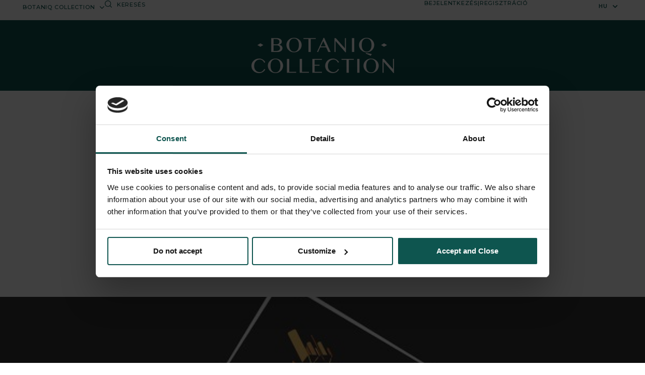

--- FILE ---
content_type: text/html; charset=UTF-8
request_url: https://botaniqcollection.hu/dijzapor-a-klasszis-topdesign-2023-versenyen-a-bdpst-group-harom-egysege-is-elismeresben-reszesult/
body_size: 24211
content:
<!DOCTYPE html>
<html lang="hu-HU" prefix="og: https://ogp.me/ns#">
<head>
	<meta charset="UTF-8">
	
<!-- Google Tag Manager for WordPress by gtm4wp.com -->
<script data-cfasync="false" data-pagespeed-no-defer>
	var gtm4wp_datalayer_name = "dataLayer";
	var dataLayer = dataLayer || [];
</script>
<!-- End Google Tag Manager for WordPress by gtm4wp.com --><meta name="viewport" content="width=device-width, initial-scale=1">
<!-- Search Engine Optimization by Rank Math - https://rankmath.com/ -->
<title>Díjzápor a Klasszis TopDesign 2023 Versenyen: a BDPST Group három egysége is elismerésben részesült! - Botaniq Collection</title>
<meta name="description" content="A Klasszis TopDesign 2023 versenyen a BDPST Group három egysége is a díjazottak között szerepelt. Az ünnepi gálaesten, amely a nemrég megnyílt Dorothea"/>
<meta name="robots" content="follow, index, max-snippet:-1, max-video-preview:-1, max-image-preview:large"/>
<link rel="canonical" href="https://botaniqcollection.hu/dijzapor-a-klasszis-topdesign-2023-versenyen-a-bdpst-group-harom-egysege-is-elismeresben-reszesult/" />
<meta property="og:locale" content="hu_HU" />
<meta property="og:type" content="article" />
<meta property="og:title" content="Díjzápor a Klasszis TopDesign 2023 Versenyen: a BDPST Group három egysége is elismerésben részesült! - Botaniq Collection" />
<meta property="og:description" content="A Klasszis TopDesign 2023 versenyen a BDPST Group három egysége is a díjazottak között szerepelt. Az ünnepi gálaesten, amely a nemrég megnyílt Dorothea" />
<meta property="og:url" content="https://botaniqcollection.hu/dijzapor-a-klasszis-topdesign-2023-versenyen-a-bdpst-group-harom-egysege-is-elismeresben-reszesult/" />
<meta property="og:site_name" content="Botaniq Collection" />
<meta property="article:section" content="Egyéb kategória" />
<meta property="og:updated_time" content="2023-12-07T13:53:11+01:00" />
<meta property="og:image" content="https://botaniqcollection.hu/wp-content/uploads/2023/12/klasszis-topdesign-2023_facebook.jpg" />
<meta property="og:image:secure_url" content="https://botaniqcollection.hu/wp-content/uploads/2023/12/klasszis-topdesign-2023_facebook.jpg" />
<meta property="og:image:width" content="600" />
<meta property="og:image:height" content="315" />
<meta property="og:image:alt" content="Díjzápor a Klasszis TopDesign 2023 Versenyen: a BDPST Group három egysége is elismerésben részesült!" />
<meta property="og:image:type" content="image/jpeg" />
<meta property="article:published_time" content="2023-12-07T13:52:45+01:00" />
<meta property="article:modified_time" content="2023-12-07T13:53:11+01:00" />
<meta name="twitter:card" content="summary_large_image" />
<meta name="twitter:title" content="Díjzápor a Klasszis TopDesign 2023 Versenyen: a BDPST Group három egysége is elismerésben részesült! - Botaniq Collection" />
<meta name="twitter:description" content="A Klasszis TopDesign 2023 versenyen a BDPST Group három egysége is a díjazottak között szerepelt. Az ünnepi gálaesten, amely a nemrég megnyílt Dorothea" />
<meta name="twitter:image" content="https://botaniqcollection.hu/wp-content/uploads/2023/12/klasszis-topdesign-2023_facebook.jpg" />
<meta name="twitter:label1" content="Szerző:" />
<meta name="twitter:data1" content="Bogi" />
<meta name="twitter:label2" content="Olvasási idő" />
<meta name="twitter:data2" content="3 perc" />
<script type="application/ld+json" class="rank-math-schema">{"@context":"https://schema.org","@graph":[{"@type":["Person","Organization"],"@id":"https://botaniqcollection.hu/#person","name":"Botaniq Collection"},{"@type":"WebSite","@id":"https://botaniqcollection.hu/#website","url":"https://botaniqcollection.hu","name":"Botaniq Collection","publisher":{"@id":"https://botaniqcollection.hu/#person"},"inLanguage":"hu"},{"@type":"ImageObject","@id":"https://botaniqcollection.hu/wp-content/uploads/2023/12/klasszis-topdesign-2023_facebook.jpg","url":"https://botaniqcollection.hu/wp-content/uploads/2023/12/klasszis-topdesign-2023_facebook.jpg","width":"600","height":"315","inLanguage":"hu"},{"@type":"WebPage","@id":"https://botaniqcollection.hu/dijzapor-a-klasszis-topdesign-2023-versenyen-a-bdpst-group-harom-egysege-is-elismeresben-reszesult/#webpage","url":"https://botaniqcollection.hu/dijzapor-a-klasszis-topdesign-2023-versenyen-a-bdpst-group-harom-egysege-is-elismeresben-reszesult/","name":"D\u00edjz\u00e1por a Klasszis TopDesign 2023 Versenyen: a BDPST Group h\u00e1rom egys\u00e9ge is elismer\u00e9sben r\u00e9szes\u00fclt! - Botaniq Collection","datePublished":"2023-12-07T13:52:45+01:00","dateModified":"2023-12-07T13:53:11+01:00","isPartOf":{"@id":"https://botaniqcollection.hu/#website"},"primaryImageOfPage":{"@id":"https://botaniqcollection.hu/wp-content/uploads/2023/12/klasszis-topdesign-2023_facebook.jpg"},"inLanguage":"hu"},{"@type":"Person","@id":"https://botaniqcollection.hu/dijzapor-a-klasszis-topdesign-2023-versenyen-a-bdpst-group-harom-egysege-is-elismeresben-reszesult/#author","name":"Bogi","image":{"@type":"ImageObject","@id":"https://secure.gravatar.com/avatar/ff2335289874c1870f2b71e854594b5b?s=96&amp;d=mm&amp;r=g","url":"https://secure.gravatar.com/avatar/ff2335289874c1870f2b71e854594b5b?s=96&amp;d=mm&amp;r=g","caption":"Bogi","inLanguage":"hu"}},{"@type":"BlogPosting","headline":"D\u00edjz\u00e1por a Klasszis TopDesign 2023 Versenyen: a BDPST Group h\u00e1rom egys\u00e9ge is elismer\u00e9sben r\u00e9szes\u00fclt! -","datePublished":"2023-12-07T13:52:45+01:00","dateModified":"2023-12-07T13:53:11+01:00","articleSection":"Egy\u00e9b kateg\u00f3ria","author":{"@id":"https://botaniqcollection.hu/dijzapor-a-klasszis-topdesign-2023-versenyen-a-bdpst-group-harom-egysege-is-elismeresben-reszesult/#author","name":"Bogi"},"publisher":{"@id":"https://botaniqcollection.hu/#person"},"description":"A Klasszis TopDesign 2023 versenyen a BDPST Group h\u00e1rom egys\u00e9ge is a d\u00edjazottak k\u00f6z\u00f6tt szerepelt. Az \u00fcnnepi g\u00e1laesten, amely a nemr\u00e9g megny\u00edlt Dorothea","name":"D\u00edjz\u00e1por a Klasszis TopDesign 2023 Versenyen: a BDPST Group h\u00e1rom egys\u00e9ge is elismer\u00e9sben r\u00e9szes\u00fclt! -","@id":"https://botaniqcollection.hu/dijzapor-a-klasszis-topdesign-2023-versenyen-a-bdpst-group-harom-egysege-is-elismeresben-reszesult/#richSnippet","isPartOf":{"@id":"https://botaniqcollection.hu/dijzapor-a-klasszis-topdesign-2023-versenyen-a-bdpst-group-harom-egysege-is-elismeresben-reszesult/#webpage"},"image":{"@id":"https://botaniqcollection.hu/wp-content/uploads/2023/12/klasszis-topdesign-2023_facebook.jpg"},"inLanguage":"hu","mainEntityOfPage":{"@id":"https://botaniqcollection.hu/dijzapor-a-klasszis-topdesign-2023-versenyen-a-bdpst-group-harom-egysege-is-elismeresben-reszesult/#webpage"}}]}</script>
<!-- /Rank Math WordPress SEO plugin -->

<link rel='dns-prefetch' href='//cdnjs.cloudflare.com' />
<link rel='dns-prefetch' href='//use.fontawesome.com' />
<link rel="alternate" type="application/rss+xml" title="Botaniq Collection &raquo; hírcsatorna" href="https://botaniqcollection.hu/feed/" />
<link rel="alternate" type="application/rss+xml" title="Botaniq Collection &raquo; hozzászólás hírcsatorna" href="https://botaniqcollection.hu/comments/feed/" />
<script>
window._wpemojiSettings = {"baseUrl":"https:\/\/s.w.org\/images\/core\/emoji\/14.0.0\/72x72\/","ext":".png","svgUrl":"https:\/\/s.w.org\/images\/core\/emoji\/14.0.0\/svg\/","svgExt":".svg","source":{"concatemoji":"https:\/\/botaniqcollection.hu\/wp-includes\/js\/wp-emoji-release.min.js?ver=6.3"}};
/*! This file is auto-generated */
!function(i,n){var o,s,e;function c(e){try{var t={supportTests:e,timestamp:(new Date).valueOf()};sessionStorage.setItem(o,JSON.stringify(t))}catch(e){}}function p(e,t,n){e.clearRect(0,0,e.canvas.width,e.canvas.height),e.fillText(t,0,0);var t=new Uint32Array(e.getImageData(0,0,e.canvas.width,e.canvas.height).data),r=(e.clearRect(0,0,e.canvas.width,e.canvas.height),e.fillText(n,0,0),new Uint32Array(e.getImageData(0,0,e.canvas.width,e.canvas.height).data));return t.every(function(e,t){return e===r[t]})}function u(e,t,n){switch(t){case"flag":return n(e,"\ud83c\udff3\ufe0f\u200d\u26a7\ufe0f","\ud83c\udff3\ufe0f\u200b\u26a7\ufe0f")?!1:!n(e,"\ud83c\uddfa\ud83c\uddf3","\ud83c\uddfa\u200b\ud83c\uddf3")&&!n(e,"\ud83c\udff4\udb40\udc67\udb40\udc62\udb40\udc65\udb40\udc6e\udb40\udc67\udb40\udc7f","\ud83c\udff4\u200b\udb40\udc67\u200b\udb40\udc62\u200b\udb40\udc65\u200b\udb40\udc6e\u200b\udb40\udc67\u200b\udb40\udc7f");case"emoji":return!n(e,"\ud83e\udef1\ud83c\udffb\u200d\ud83e\udef2\ud83c\udfff","\ud83e\udef1\ud83c\udffb\u200b\ud83e\udef2\ud83c\udfff")}return!1}function f(e,t,n){var r="undefined"!=typeof WorkerGlobalScope&&self instanceof WorkerGlobalScope?new OffscreenCanvas(300,150):i.createElement("canvas"),a=r.getContext("2d",{willReadFrequently:!0}),o=(a.textBaseline="top",a.font="600 32px Arial",{});return e.forEach(function(e){o[e]=t(a,e,n)}),o}function t(e){var t=i.createElement("script");t.src=e,t.defer=!0,i.head.appendChild(t)}"undefined"!=typeof Promise&&(o="wpEmojiSettingsSupports",s=["flag","emoji"],n.supports={everything:!0,everythingExceptFlag:!0},e=new Promise(function(e){i.addEventListener("DOMContentLoaded",e,{once:!0})}),new Promise(function(t){var n=function(){try{var e=JSON.parse(sessionStorage.getItem(o));if("object"==typeof e&&"number"==typeof e.timestamp&&(new Date).valueOf()<e.timestamp+604800&&"object"==typeof e.supportTests)return e.supportTests}catch(e){}return null}();if(!n){if("undefined"!=typeof Worker&&"undefined"!=typeof OffscreenCanvas&&"undefined"!=typeof URL&&URL.createObjectURL&&"undefined"!=typeof Blob)try{var e="postMessage("+f.toString()+"("+[JSON.stringify(s),u.toString(),p.toString()].join(",")+"));",r=new Blob([e],{type:"text/javascript"}),a=new Worker(URL.createObjectURL(r),{name:"wpTestEmojiSupports"});return void(a.onmessage=function(e){c(n=e.data),a.terminate(),t(n)})}catch(e){}c(n=f(s,u,p))}t(n)}).then(function(e){for(var t in e)n.supports[t]=e[t],n.supports.everything=n.supports.everything&&n.supports[t],"flag"!==t&&(n.supports.everythingExceptFlag=n.supports.everythingExceptFlag&&n.supports[t]);n.supports.everythingExceptFlag=n.supports.everythingExceptFlag&&!n.supports.flag,n.DOMReady=!1,n.readyCallback=function(){n.DOMReady=!0}}).then(function(){return e}).then(function(){var e;n.supports.everything||(n.readyCallback(),(e=n.source||{}).concatemoji?t(e.concatemoji):e.wpemoji&&e.twemoji&&(t(e.twemoji),t(e.wpemoji)))}))}((window,document),window._wpemojiSettings);
</script>
<style>
img.wp-smiley,
img.emoji {
	display: inline !important;
	border: none !important;
	box-shadow: none !important;
	height: 1em !important;
	width: 1em !important;
	margin: 0 0.07em !important;
	vertical-align: -0.1em !important;
	background: none !important;
	padding: 0 !important;
}
</style>
	<link rel='stylesheet' id='wp-block-library-css' href='https://botaniqcollection.hu/wp-includes/css/dist/block-library/style.min.css?ver=6.3' media='all' />
<style id='pdfemb-pdf-embedder-viewer-style-inline-css'>
.wp-block-pdfemb-pdf-embedder-viewer{max-width:none}

</style>
<link rel='stylesheet' id='jet-engine-frontend-css' href='https://botaniqcollection.hu/wp-content/plugins/jet-engine/assets/css/frontend.css?ver=3.2.5.1' media='all' />
<style id='classic-theme-styles-inline-css'>
/*! This file is auto-generated */
.wp-block-button__link{color:#fff;background-color:#32373c;border-radius:9999px;box-shadow:none;text-decoration:none;padding:calc(.667em + 2px) calc(1.333em + 2px);font-size:1.125em}.wp-block-file__button{background:#32373c;color:#fff;text-decoration:none}
</style>
<style id='global-styles-inline-css'>
body{--wp--preset--color--black: #000000;--wp--preset--color--cyan-bluish-gray: #abb8c3;--wp--preset--color--white: #ffffff;--wp--preset--color--pale-pink: #f78da7;--wp--preset--color--vivid-red: #cf2e2e;--wp--preset--color--luminous-vivid-orange: #ff6900;--wp--preset--color--luminous-vivid-amber: #fcb900;--wp--preset--color--light-green-cyan: #7bdcb5;--wp--preset--color--vivid-green-cyan: #00d084;--wp--preset--color--pale-cyan-blue: #8ed1fc;--wp--preset--color--vivid-cyan-blue: #0693e3;--wp--preset--color--vivid-purple: #9b51e0;--wp--preset--color--contrast: var(--contrast);--wp--preset--color--contrast-2: var(--contrast-2);--wp--preset--color--contrast-3: var(--contrast-3);--wp--preset--color--base: var(--base);--wp--preset--color--base-2: var(--base-2);--wp--preset--color--base-3: var(--base-3);--wp--preset--color--accent: var(--accent);--wp--preset--gradient--vivid-cyan-blue-to-vivid-purple: linear-gradient(135deg,rgba(6,147,227,1) 0%,rgb(155,81,224) 100%);--wp--preset--gradient--light-green-cyan-to-vivid-green-cyan: linear-gradient(135deg,rgb(122,220,180) 0%,rgb(0,208,130) 100%);--wp--preset--gradient--luminous-vivid-amber-to-luminous-vivid-orange: linear-gradient(135deg,rgba(252,185,0,1) 0%,rgba(255,105,0,1) 100%);--wp--preset--gradient--luminous-vivid-orange-to-vivid-red: linear-gradient(135deg,rgba(255,105,0,1) 0%,rgb(207,46,46) 100%);--wp--preset--gradient--very-light-gray-to-cyan-bluish-gray: linear-gradient(135deg,rgb(238,238,238) 0%,rgb(169,184,195) 100%);--wp--preset--gradient--cool-to-warm-spectrum: linear-gradient(135deg,rgb(74,234,220) 0%,rgb(151,120,209) 20%,rgb(207,42,186) 40%,rgb(238,44,130) 60%,rgb(251,105,98) 80%,rgb(254,248,76) 100%);--wp--preset--gradient--blush-light-purple: linear-gradient(135deg,rgb(255,206,236) 0%,rgb(152,150,240) 100%);--wp--preset--gradient--blush-bordeaux: linear-gradient(135deg,rgb(254,205,165) 0%,rgb(254,45,45) 50%,rgb(107,0,62) 100%);--wp--preset--gradient--luminous-dusk: linear-gradient(135deg,rgb(255,203,112) 0%,rgb(199,81,192) 50%,rgb(65,88,208) 100%);--wp--preset--gradient--pale-ocean: linear-gradient(135deg,rgb(255,245,203) 0%,rgb(182,227,212) 50%,rgb(51,167,181) 100%);--wp--preset--gradient--electric-grass: linear-gradient(135deg,rgb(202,248,128) 0%,rgb(113,206,126) 100%);--wp--preset--gradient--midnight: linear-gradient(135deg,rgb(2,3,129) 0%,rgb(40,116,252) 100%);--wp--preset--font-size--small: 13px;--wp--preset--font-size--medium: 20px;--wp--preset--font-size--large: 36px;--wp--preset--font-size--x-large: 42px;--wp--preset--spacing--20: 0.44rem;--wp--preset--spacing--30: 0.67rem;--wp--preset--spacing--40: 1rem;--wp--preset--spacing--50: 1.5rem;--wp--preset--spacing--60: 2.25rem;--wp--preset--spacing--70: 3.38rem;--wp--preset--spacing--80: 5.06rem;--wp--preset--shadow--natural: 6px 6px 9px rgba(0, 0, 0, 0.2);--wp--preset--shadow--deep: 12px 12px 50px rgba(0, 0, 0, 0.4);--wp--preset--shadow--sharp: 6px 6px 0px rgba(0, 0, 0, 0.2);--wp--preset--shadow--outlined: 6px 6px 0px -3px rgba(255, 255, 255, 1), 6px 6px rgba(0, 0, 0, 1);--wp--preset--shadow--crisp: 6px 6px 0px rgba(0, 0, 0, 1);}:where(.is-layout-flex){gap: 0.5em;}:where(.is-layout-grid){gap: 0.5em;}body .is-layout-flow > .alignleft{float: left;margin-inline-start: 0;margin-inline-end: 2em;}body .is-layout-flow > .alignright{float: right;margin-inline-start: 2em;margin-inline-end: 0;}body .is-layout-flow > .aligncenter{margin-left: auto !important;margin-right: auto !important;}body .is-layout-constrained > .alignleft{float: left;margin-inline-start: 0;margin-inline-end: 2em;}body .is-layout-constrained > .alignright{float: right;margin-inline-start: 2em;margin-inline-end: 0;}body .is-layout-constrained > .aligncenter{margin-left: auto !important;margin-right: auto !important;}body .is-layout-constrained > :where(:not(.alignleft):not(.alignright):not(.alignfull)){max-width: var(--wp--style--global--content-size);margin-left: auto !important;margin-right: auto !important;}body .is-layout-constrained > .alignwide{max-width: var(--wp--style--global--wide-size);}body .is-layout-flex{display: flex;}body .is-layout-flex{flex-wrap: wrap;align-items: center;}body .is-layout-flex > *{margin: 0;}body .is-layout-grid{display: grid;}body .is-layout-grid > *{margin: 0;}:where(.wp-block-columns.is-layout-flex){gap: 2em;}:where(.wp-block-columns.is-layout-grid){gap: 2em;}:where(.wp-block-post-template.is-layout-flex){gap: 1.25em;}:where(.wp-block-post-template.is-layout-grid){gap: 1.25em;}.has-black-color{color: var(--wp--preset--color--black) !important;}.has-cyan-bluish-gray-color{color: var(--wp--preset--color--cyan-bluish-gray) !important;}.has-white-color{color: var(--wp--preset--color--white) !important;}.has-pale-pink-color{color: var(--wp--preset--color--pale-pink) !important;}.has-vivid-red-color{color: var(--wp--preset--color--vivid-red) !important;}.has-luminous-vivid-orange-color{color: var(--wp--preset--color--luminous-vivid-orange) !important;}.has-luminous-vivid-amber-color{color: var(--wp--preset--color--luminous-vivid-amber) !important;}.has-light-green-cyan-color{color: var(--wp--preset--color--light-green-cyan) !important;}.has-vivid-green-cyan-color{color: var(--wp--preset--color--vivid-green-cyan) !important;}.has-pale-cyan-blue-color{color: var(--wp--preset--color--pale-cyan-blue) !important;}.has-vivid-cyan-blue-color{color: var(--wp--preset--color--vivid-cyan-blue) !important;}.has-vivid-purple-color{color: var(--wp--preset--color--vivid-purple) !important;}.has-black-background-color{background-color: var(--wp--preset--color--black) !important;}.has-cyan-bluish-gray-background-color{background-color: var(--wp--preset--color--cyan-bluish-gray) !important;}.has-white-background-color{background-color: var(--wp--preset--color--white) !important;}.has-pale-pink-background-color{background-color: var(--wp--preset--color--pale-pink) !important;}.has-vivid-red-background-color{background-color: var(--wp--preset--color--vivid-red) !important;}.has-luminous-vivid-orange-background-color{background-color: var(--wp--preset--color--luminous-vivid-orange) !important;}.has-luminous-vivid-amber-background-color{background-color: var(--wp--preset--color--luminous-vivid-amber) !important;}.has-light-green-cyan-background-color{background-color: var(--wp--preset--color--light-green-cyan) !important;}.has-vivid-green-cyan-background-color{background-color: var(--wp--preset--color--vivid-green-cyan) !important;}.has-pale-cyan-blue-background-color{background-color: var(--wp--preset--color--pale-cyan-blue) !important;}.has-vivid-cyan-blue-background-color{background-color: var(--wp--preset--color--vivid-cyan-blue) !important;}.has-vivid-purple-background-color{background-color: var(--wp--preset--color--vivid-purple) !important;}.has-black-border-color{border-color: var(--wp--preset--color--black) !important;}.has-cyan-bluish-gray-border-color{border-color: var(--wp--preset--color--cyan-bluish-gray) !important;}.has-white-border-color{border-color: var(--wp--preset--color--white) !important;}.has-pale-pink-border-color{border-color: var(--wp--preset--color--pale-pink) !important;}.has-vivid-red-border-color{border-color: var(--wp--preset--color--vivid-red) !important;}.has-luminous-vivid-orange-border-color{border-color: var(--wp--preset--color--luminous-vivid-orange) !important;}.has-luminous-vivid-amber-border-color{border-color: var(--wp--preset--color--luminous-vivid-amber) !important;}.has-light-green-cyan-border-color{border-color: var(--wp--preset--color--light-green-cyan) !important;}.has-vivid-green-cyan-border-color{border-color: var(--wp--preset--color--vivid-green-cyan) !important;}.has-pale-cyan-blue-border-color{border-color: var(--wp--preset--color--pale-cyan-blue) !important;}.has-vivid-cyan-blue-border-color{border-color: var(--wp--preset--color--vivid-cyan-blue) !important;}.has-vivid-purple-border-color{border-color: var(--wp--preset--color--vivid-purple) !important;}.has-vivid-cyan-blue-to-vivid-purple-gradient-background{background: var(--wp--preset--gradient--vivid-cyan-blue-to-vivid-purple) !important;}.has-light-green-cyan-to-vivid-green-cyan-gradient-background{background: var(--wp--preset--gradient--light-green-cyan-to-vivid-green-cyan) !important;}.has-luminous-vivid-amber-to-luminous-vivid-orange-gradient-background{background: var(--wp--preset--gradient--luminous-vivid-amber-to-luminous-vivid-orange) !important;}.has-luminous-vivid-orange-to-vivid-red-gradient-background{background: var(--wp--preset--gradient--luminous-vivid-orange-to-vivid-red) !important;}.has-very-light-gray-to-cyan-bluish-gray-gradient-background{background: var(--wp--preset--gradient--very-light-gray-to-cyan-bluish-gray) !important;}.has-cool-to-warm-spectrum-gradient-background{background: var(--wp--preset--gradient--cool-to-warm-spectrum) !important;}.has-blush-light-purple-gradient-background{background: var(--wp--preset--gradient--blush-light-purple) !important;}.has-blush-bordeaux-gradient-background{background: var(--wp--preset--gradient--blush-bordeaux) !important;}.has-luminous-dusk-gradient-background{background: var(--wp--preset--gradient--luminous-dusk) !important;}.has-pale-ocean-gradient-background{background: var(--wp--preset--gradient--pale-ocean) !important;}.has-electric-grass-gradient-background{background: var(--wp--preset--gradient--electric-grass) !important;}.has-midnight-gradient-background{background: var(--wp--preset--gradient--midnight) !important;}.has-small-font-size{font-size: var(--wp--preset--font-size--small) !important;}.has-medium-font-size{font-size: var(--wp--preset--font-size--medium) !important;}.has-large-font-size{font-size: var(--wp--preset--font-size--large) !important;}.has-x-large-font-size{font-size: var(--wp--preset--font-size--x-large) !important;}
.wp-block-navigation a:where(:not(.wp-element-button)){color: inherit;}
:where(.wp-block-post-template.is-layout-flex){gap: 1.25em;}:where(.wp-block-post-template.is-layout-grid){gap: 1.25em;}
:where(.wp-block-columns.is-layout-flex){gap: 2em;}:where(.wp-block-columns.is-layout-grid){gap: 2em;}
.wp-block-pullquote{font-size: 1.5em;line-height: 1.6;}
</style>
<link rel='stylesheet' id='custom_login_style-css' href='https://botaniqcollection.hu/wp-content/plugins/botaniqcmodul/css/bejelentkezes.css?ver=1712670397' media='all' />
<link rel='stylesheet' id='botaniqcmodul-custom-style-css' href='https://botaniqcollection.hu/wp-content/plugins/botaniqcmodul/css/gombok.css?ver=1712597479' media='all' />
<link rel='stylesheet' id='newjelszo-css' href='https://botaniqcollection.hu/wp-content/plugins/botaniqcmodul/css/newjelszo.css?ver=1712786843' media='all' />
<link rel='stylesheet' id='bootstrap-datepicker-css-css' href='https://botaniqcollection.hu/wp-content/plugins/datum/css/bootstrap-datepicker.min.css?ver=6.3' media='all' />
<link rel='stylesheet' id='custom-datepicker-css-css' href='https://botaniqcollection.hu/wp-content/plugins/datum/css/custom-datepicker.css?ver=1713342823' media='all' />
<link rel='stylesheet' id='generate-style-css' href='https://botaniqcollection.hu/wp-content/themes/generatepress/assets/css/main.min.css?ver=3.3.1' media='all' />
<style id='generate-style-inline-css'>
body{background-color:#ffffff;color:var(--contrast);}a{color:var(--accent);}a{text-decoration:underline;}.entry-title a, .site-branding a, a.button, .wp-block-button__link, .main-navigation a{text-decoration:none;}a:hover, a:focus, a:active{color:var(--contrast);}.wp-block-group__inner-container{max-width:1200px;margin-left:auto;margin-right:auto;}:root{--contrast:#222222;--contrast-2:#575760;--contrast-3:#b2b2be;--base:#f0f0f0;--base-2:#f7f8f9;--base-3:#ffffff;--accent:#1e73be;}:root .has-contrast-color{color:var(--contrast);}:root .has-contrast-background-color{background-color:var(--contrast);}:root .has-contrast-2-color{color:var(--contrast-2);}:root .has-contrast-2-background-color{background-color:var(--contrast-2);}:root .has-contrast-3-color{color:var(--contrast-3);}:root .has-contrast-3-background-color{background-color:var(--contrast-3);}:root .has-base-color{color:var(--base);}:root .has-base-background-color{background-color:var(--base);}:root .has-base-2-color{color:var(--base-2);}:root .has-base-2-background-color{background-color:var(--base-2);}:root .has-base-3-color{color:var(--base-3);}:root .has-base-3-background-color{background-color:var(--base-3);}:root .has-accent-color{color:var(--accent);}:root .has-accent-background-color{background-color:var(--accent);}.top-bar{background-color:#636363;color:#ffffff;}.top-bar a{color:#ffffff;}.top-bar a:hover{color:#303030;}.site-header{background-color:var(--base-3);}.main-title a,.main-title a:hover{color:var(--contrast);}.site-description{color:var(--contrast-2);}.mobile-menu-control-wrapper .menu-toggle,.mobile-menu-control-wrapper .menu-toggle:hover,.mobile-menu-control-wrapper .menu-toggle:focus,.has-inline-mobile-toggle #site-navigation.toggled{background-color:rgba(0, 0, 0, 0.02);}.main-navigation,.main-navigation ul ul{background-color:var(--base-3);}.main-navigation .main-nav ul li a, .main-navigation .menu-toggle, .main-navigation .menu-bar-items{color:var(--contrast);}.main-navigation .main-nav ul li:not([class*="current-menu-"]):hover > a, .main-navigation .main-nav ul li:not([class*="current-menu-"]):focus > a, .main-navigation .main-nav ul li.sfHover:not([class*="current-menu-"]) > a, .main-navigation .menu-bar-item:hover > a, .main-navigation .menu-bar-item.sfHover > a{color:var(--accent);}button.menu-toggle:hover,button.menu-toggle:focus{color:var(--contrast);}.main-navigation .main-nav ul li[class*="current-menu-"] > a{color:var(--accent);}.navigation-search input[type="search"],.navigation-search input[type="search"]:active, .navigation-search input[type="search"]:focus, .main-navigation .main-nav ul li.search-item.active > a, .main-navigation .menu-bar-items .search-item.active > a{color:var(--accent);}.main-navigation ul ul{background-color:var(--base);}.separate-containers .inside-article, .separate-containers .comments-area, .separate-containers .page-header, .one-container .container, .separate-containers .paging-navigation, .inside-page-header{background-color:var(--base-3);}.entry-title a{color:var(--contrast);}.entry-title a:hover{color:var(--contrast-2);}.entry-meta{color:var(--contrast-2);}.sidebar .widget{background-color:var(--base-3);}.footer-widgets{background-color:var(--base-3);}.site-info{background-color:var(--base-3);}input[type="text"],input[type="email"],input[type="url"],input[type="password"],input[type="search"],input[type="tel"],input[type="number"],textarea,select{color:var(--contrast);background-color:var(--base-2);border-color:var(--base);}input[type="text"]:focus,input[type="email"]:focus,input[type="url"]:focus,input[type="password"]:focus,input[type="search"]:focus,input[type="tel"]:focus,input[type="number"]:focus,textarea:focus,select:focus{color:var(--contrast);background-color:var(--base-2);border-color:var(--contrast-3);}button,html input[type="button"],input[type="reset"],input[type="submit"],a.button,a.wp-block-button__link:not(.has-background){color:#ffffff;background-color:#55555e;}button:hover,html input[type="button"]:hover,input[type="reset"]:hover,input[type="submit"]:hover,a.button:hover,button:focus,html input[type="button"]:focus,input[type="reset"]:focus,input[type="submit"]:focus,a.button:focus,a.wp-block-button__link:not(.has-background):active,a.wp-block-button__link:not(.has-background):focus,a.wp-block-button__link:not(.has-background):hover{color:#ffffff;background-color:#3f4047;}a.generate-back-to-top{background-color:rgba( 0,0,0,0.4 );color:#ffffff;}a.generate-back-to-top:hover,a.generate-back-to-top:focus{background-color:rgba( 0,0,0,0.6 );color:#ffffff;}:root{--gp-search-modal-bg-color:var(--base-3);--gp-search-modal-text-color:var(--contrast);--gp-search-modal-overlay-bg-color:rgba(0,0,0,0.2);}@media (max-width:768px){.main-navigation .menu-bar-item:hover > a, .main-navigation .menu-bar-item.sfHover > a{background:none;color:var(--contrast);}}.nav-below-header .main-navigation .inside-navigation.grid-container, .nav-above-header .main-navigation .inside-navigation.grid-container{padding:0px 20px 0px 20px;}.site-main .wp-block-group__inner-container{padding:40px;}.separate-containers .paging-navigation{padding-top:20px;padding-bottom:20px;}.entry-content .alignwide, body:not(.no-sidebar) .entry-content .alignfull{margin-left:-40px;width:calc(100% + 80px);max-width:calc(100% + 80px);}.rtl .menu-item-has-children .dropdown-menu-toggle{padding-left:20px;}.rtl .main-navigation .main-nav ul li.menu-item-has-children > a{padding-right:20px;}@media (max-width:768px){.separate-containers .inside-article, .separate-containers .comments-area, .separate-containers .page-header, .separate-containers .paging-navigation, .one-container .site-content, .inside-page-header{padding:30px;}.site-main .wp-block-group__inner-container{padding:30px;}.inside-top-bar{padding-right:30px;padding-left:30px;}.inside-header{padding-right:30px;padding-left:30px;}.widget-area .widget{padding-top:30px;padding-right:30px;padding-bottom:30px;padding-left:30px;}.footer-widgets-container{padding-top:30px;padding-right:30px;padding-bottom:30px;padding-left:30px;}.inside-site-info{padding-right:30px;padding-left:30px;}.entry-content .alignwide, body:not(.no-sidebar) .entry-content .alignfull{margin-left:-30px;width:calc(100% + 60px);max-width:calc(100% + 60px);}.one-container .site-main .paging-navigation{margin-bottom:20px;}}/* End cached CSS */.is-right-sidebar{width:30%;}.is-left-sidebar{width:30%;}.site-content .content-area{width:100%;}@media (max-width:768px){.main-navigation .menu-toggle,.sidebar-nav-mobile:not(#sticky-placeholder){display:block;}.main-navigation ul,.gen-sidebar-nav,.main-navigation:not(.slideout-navigation):not(.toggled) .main-nav > ul,.has-inline-mobile-toggle #site-navigation .inside-navigation > *:not(.navigation-search):not(.main-nav){display:none;}.nav-align-right .inside-navigation,.nav-align-center .inside-navigation{justify-content:space-between;}.has-inline-mobile-toggle .mobile-menu-control-wrapper{display:flex;flex-wrap:wrap;}.has-inline-mobile-toggle .inside-header{flex-direction:row;text-align:left;flex-wrap:wrap;}.has-inline-mobile-toggle .header-widget,.has-inline-mobile-toggle #site-navigation{flex-basis:100%;}.nav-float-left .has-inline-mobile-toggle #site-navigation{order:10;}}
.elementor-template-full-width .site-content{display:block;}
</style>
<link rel='stylesheet' id='jet-menu-public-styles-css' href='https://botaniqcollection.hu/wp-content/plugins/jet-menu/assets/public/css/public.css?ver=2.4.0' media='all' />
<link rel='stylesheet' id='jet-blocks-css' href='https://botaniqcollection.hu/wp-content/uploads/elementor/css/custom-jet-blocks.css?ver=1.3.8' media='all' />
<link rel='stylesheet' id='elementor-icons-css' href='https://botaniqcollection.hu/wp-content/plugins/elementor/assets/lib/eicons/css/elementor-icons.min.css?ver=5.23.0' media='all' />
<link rel='stylesheet' id='elementor-frontend-css' href='https://botaniqcollection.hu/wp-content/plugins/elementor/assets/css/frontend-lite.min.css?ver=3.16.4' media='all' />
<style id='elementor-frontend-inline-css'>
.elementor-2207 .elementor-element.elementor-element-6fe8740:not(.elementor-motion-effects-element-type-background), .elementor-2207 .elementor-element.elementor-element-6fe8740 > .elementor-motion-effects-container > .elementor-motion-effects-layer{background-image:url("https://botaniqcollection.hu/wp-content/uploads/2023/12/klasszis-topdesign-2023_facebook.jpg");}
</style>
<link rel='stylesheet' id='swiper-css' href='https://botaniqcollection.hu/wp-content/plugins/elementor/assets/lib/swiper/css/swiper.min.css?ver=5.3.6' media='all' />
<link rel='stylesheet' id='elementor-post-5-css' href='https://botaniqcollection.hu/wp-content/uploads/elementor/css/post-5.css?ver=1713873554' media='all' />
<link rel='stylesheet' id='dashicons-css' href='https://botaniqcollection.hu/wp-includes/css/dashicons.min.css?ver=6.3' media='all' />
<link rel='stylesheet' id='elementor-pro-css' href='https://botaniqcollection.hu/wp-content/plugins/elementor-pro/assets/css/frontend-lite.min.css?ver=3.16.2' media='all' />
<link rel='stylesheet' id='jet-tabs-frontend-css' href='https://botaniqcollection.hu/wp-content/plugins/jet-tabs/assets/css/jet-tabs-frontend.css?ver=2.1.25' media='all' />
<link rel='stylesheet' id='elementor-global-css' href='https://botaniqcollection.hu/wp-content/uploads/elementor/css/global.css?ver=1713873554' media='all' />
<link rel='stylesheet' id='elementor-post-2249-css' href='https://botaniqcollection.hu/wp-content/uploads/elementor/css/post-2249.css?ver=1757427368' media='all' />
<link rel='stylesheet' id='fluentform-elementor-widget-css' href='https://botaniqcollection.hu/wp-content/plugins/fluentform/assets/css/fluent-forms-elementor-widget.css?ver=5.0.12' media='all' />
<link rel='stylesheet' id='elementor-post-29-css' href='https://botaniqcollection.hu/wp-content/uploads/elementor/css/post-29.css?ver=1713873555' media='all' />
<link rel='stylesheet' id='elementor-post-2207-css' href='https://botaniqcollection.hu/wp-content/uploads/elementor/css/post-2207.css?ver=1713873555' media='all' />
<link rel='stylesheet' id='font-awesome-official-css' href='https://use.fontawesome.com/releases/v6.4.0/css/all.css' media='all' integrity="sha384-iw3OoTErCYJJB9mCa8LNS2hbsQ7M3C0EpIsO/H5+EGAkPGc6rk+V8i04oW/K5xq0" crossorigin="anonymous" />
<link rel='stylesheet' id='font-awesome-official-v4shim-css' href='https://use.fontawesome.com/releases/v6.4.0/css/v4-shims.css' media='all' integrity="sha384-TjXU13dTMPo+5ZlOUI1IGXvpmajjoetPqbUJqTx+uZ1bGwylKHNEItuVe/mg/H6l" crossorigin="anonymous" />
<link rel='stylesheet' id='google-fonts-1-css' href='https://fonts.googleapis.com/css?family=Roboto%3A100%2C100italic%2C200%2C200italic%2C300%2C300italic%2C400%2C400italic%2C500%2C500italic%2C600%2C600italic%2C700%2C700italic%2C800%2C800italic%2C900%2C900italic%7CRoboto+Slab%3A100%2C100italic%2C200%2C200italic%2C300%2C300italic%2C400%2C400italic%2C500%2C500italic%2C600%2C600italic%2C700%2C700italic%2C800%2C800italic%2C900%2C900italic%7CMontserrat%3A100%2C100italic%2C200%2C200italic%2C300%2C300italic%2C400%2C400italic%2C500%2C500italic%2C600%2C600italic%2C700%2C700italic%2C800%2C800italic%2C900%2C900italic%7CAbhaya+Libre%3A100%2C100italic%2C200%2C200italic%2C300%2C300italic%2C400%2C400italic%2C500%2C500italic%2C600%2C600italic%2C700%2C700italic%2C800%2C800italic%2C900%2C900italic&#038;display=swap&#038;subset=latin-ext&#038;ver=6.3' media='all' />
<link rel='stylesheet' id='elementor-icons-shared-0-css' href='https://botaniqcollection.hu/wp-content/plugins/elementor/assets/lib/font-awesome/css/fontawesome.min.css?ver=5.15.3' media='all' />
<link rel='stylesheet' id='elementor-icons-fa-solid-css' href='https://botaniqcollection.hu/wp-content/plugins/elementor/assets/lib/font-awesome/css/solid.min.css?ver=5.15.3' media='all' />
<link rel="preconnect" href="https://fonts.gstatic.com/" crossorigin><script src='https://botaniqcollection.hu/wp-includes/js/jquery/jquery.min.js?ver=3.7.0' id='jquery-core-js'></script>
<script src='https://botaniqcollection.hu/wp-includes/js/jquery/jquery-migrate.min.js?ver=3.4.1' id='jquery-migrate-js'></script>
<link rel="https://api.w.org/" href="https://botaniqcollection.hu/wp-json/" /><link rel="alternate" type="application/json" href="https://botaniqcollection.hu/wp-json/wp/v2/posts/9952" /><link rel="EditURI" type="application/rsd+xml" title="RSD" href="https://botaniqcollection.hu/xmlrpc.php?rsd" />
<meta name="generator" content="WordPress 6.3" />
<link rel='shortlink' href='https://botaniqcollection.hu/?p=9952' />
<link rel="alternate" type="application/json+oembed" href="https://botaniqcollection.hu/wp-json/oembed/1.0/embed?url=https%3A%2F%2Fbotaniqcollection.hu%2Fdijzapor-a-klasszis-topdesign-2023-versenyen-a-bdpst-group-harom-egysege-is-elismeresben-reszesult%2F" />
<link rel="alternate" type="text/xml+oembed" href="https://botaniqcollection.hu/wp-json/oembed/1.0/embed?url=https%3A%2F%2Fbotaniqcollection.hu%2Fdijzapor-a-klasszis-topdesign-2023-versenyen-a-bdpst-group-harom-egysege-is-elismeresben-reszesult%2F&#038;format=xml" />
<script src="https://code.jquery.com/jquery-3.3.1.min.js" 
        integrity="sha384-tsQFqpEReu7ZLhBV2VZlAu7zcOV+rXbYlF2cqB8txI/8aZajjp4Bqd+V6D5IgvKT" 
        crossorigin="anonymous">
</script>

<script src="https://ajax.googleapis.com/ajax/libs/jquery/3.5.1/jquery.min.js"></script>

<script src="https://cdnjs.cloudflare.com/ajax/libs/jquery/3.3.1/jquery.min.js"></script>
<script src="https://cdnjs.cloudflare.com/ajax/libs/select2/4.0.13/js/select2.min.js"></script>
<link href="https://cdnjs.cloudflare.com/ajax/libs/select2/4.0.13/css/select2.min.css" rel="stylesheet" />
<script src="https://cdn.jsdelivr.net/npm/mobile-detect@1.4.5/mobile-detect.min.js"></script>


<!-- Google Tag Manager for WordPress by gtm4wp.com -->
<!-- GTM Container placement set to manual -->
<script data-cfasync="false" data-pagespeed-no-defer type="text/javascript">
	var dataLayer_content = {"pagePostType":"post","pagePostType2":"single-post","pageCategory":["egyeb"],"pagePostAuthor":"Bogi"};
	dataLayer.push( dataLayer_content );
</script>
<script data-cfasync="false">
(function(w,d,s,l,i){w[l]=w[l]||[];w[l].push({'gtm.start':
new Date().getTime(),event:'gtm.js'});var f=d.getElementsByTagName(s)[0],
j=d.createElement(s),dl=l!='dataLayer'?'&l='+l:'';j.async=true;j.src=
'//www.googletagmanager.com/gtm.js?id='+i+dl;f.parentNode.insertBefore(j,f);
})(window,document,'script','dataLayer','GTM-KBX9M4BM');
</script>
<!-- End Google Tag Manager -->
<!-- End Google Tag Manager for WordPress by gtm4wp.com --><meta name="generator" content="Elementor 3.16.4; features: e_dom_optimization, e_optimized_assets_loading, e_optimized_css_loading, additional_custom_breakpoints; settings: css_print_method-external, google_font-enabled, font_display-swap">
<script src="https://analytics.ahrefs.com/analytics.js" data-key="dVw8p/2TRaIFrs68QjZtSQ" async></script><!-- start Simple Custom CSS and JS -->
<script>
jQuery(document).ready(function($) {
    if ($('body').hasClass('loyalty_manager')) {
        window.location.href = 'https://botaniqcollection.hu/wp-admin/admin.php?page=custompage';
    }
});

</script>
<!-- end Simple Custom CSS and JS -->
<!-- start Simple Custom CSS and JS -->
<script>
jQuery(document).ready(function( $ ){

    var lastScrollTop = 0;
    window.addEventListener("scroll", function(){
        if (window.innerWidth >= 1024) {
            var scrollTop = window.pageYOffset || document.documentElement.scrollTop;
            var header = document.getElementById("header");
            if (scrollTop > lastScrollTop){
                header.classList.remove('header-up');
                header.classList.remove('header-hidden');
            } else if (scrollTop <= 0) {
                header.classList.remove('header-up');
                header.classList.add('header-hidden');
            } else {
                header.classList.add('header-up');
                header.classList.remove('header-hidden');
            }
            lastScrollTop = scrollTop;
        }
    });

});

</script>
<!-- end Simple Custom CSS and JS -->
<!-- start Simple Custom CSS and JS -->
<script>
jQuery(document).ready(function( $ ){
document.addEventListener('DOMContentLoaded', function() {
    var links = document.getElementsByTagName('link');
    for (var i = 0; i < links.length; i++) {
        if (links[i].rel === 'stylesheet') {
            links[i].href += '?v=' + new Date().getTime();
        }
    }
});

});

</script>
<!-- end Simple Custom CSS and JS -->
<!-- start Simple Custom CSS and JS -->
<script>
jQuery(document).ready(function( $ ){
// Kattintás esemény kezelése
jQuery('#mediakalndnext').click(function() {
    jQuery('.kalandokmobil .slick-slider').slick('slickNext');
});
	
jQuery('#mediakalandtasprew').click(function() {
    jQuery('.kalandokmobil .slick-slider').slick('slickPrev');
});
});


</script>
<!-- end Simple Custom CSS and JS -->
<!-- start Simple Custom CSS and JS -->
<script>
jQuery(document).ready(function($) {
  var $slider = $('.kalandokmobil'); 
  var $counterContainer = $('.slider-mobilutazas-szamlalas');

  if ($slider.length && $counterContainer.length) {
    var currentSlide;
    var slidesCount;
    var sliderCounter = document.createElement('div');
    sliderCounter.classList.add('slider__kalandmobilutazas');

    var updateSliderCounter = function(slick, currentIndex) {
      currentSlide = slick.slickCurrentSlide() + 1;
      slidesCount = slick.slideCount;
      $(sliderCounter).text(currentSlide + '/' + slidesCount);
    };

    $slider.on('init', function(event, slick) {
      $slider.append(sliderCounter);
      updateSliderCounter(slick);
    });

    $slider.on('afterChange', function(event, slick, currentSlide) {
      updateSliderCounter(slick, currentSlide);
    });
  }
});

</script>
<!-- end Simple Custom CSS and JS -->
<!-- start Simple Custom CSS and JS -->
<script>
jQuery(document).ready(function( $ ){
// Kattintás esemény kezelése
jQuery('#medianext').click(function() {
    jQuery('.bejegyzes .slick-slider').slick('slickNext');
});
	
jQuery('#mediaprew').click(function() {
    jQuery('.bejegyzes .slick-slider').slick('slickPrev');
});
});


</script>
<!-- end Simple Custom CSS and JS -->
<!-- start Simple Custom CSS and JS -->
<script>
jQuery(document).ready(function($) {
  var $slider = $('.bejegyzes'); 
  var $counterContainer = $('.slider-bejegyzesmedia-szamlalas');

  if ($slider.length && $counterContainer.length) {
    var currentSlide;
    var slidesCount;
    var sliderCounter = document.createElement('div');
    sliderCounter.classList.add('slider__countermedia');

    var updateSliderCounter = function(slick, currentIndex) {
      currentSlide = slick.slickCurrentSlide() + 1;
      slidesCount = slick.slideCount;
      $(sliderCounter).text(currentSlide + '/' + slidesCount);
    };

    $slider.on('init', function(event, slick) {
      $slider.append(sliderCounter);
      updateSliderCounter(slick);
    });

    $slider.on('afterChange', function(event, slick, currentSlide) {
      updateSliderCounter(slick, currentSlide);
    });
  }
});

</script>
<!-- end Simple Custom CSS and JS -->
<!-- start Simple Custom CSS and JS -->
<script>
jQuery(document).ready(function( $ ){
// Kattintás esemény kezelése
jQuery('#felfrisulessnext').click(function() {
    jQuery('.modositas .slick-slider').slick('slickNext');
});
	
jQuery('#felfrisulessprew').click(function() {
    jQuery('.modositas .slick-slider').slick('slickPrev');
});
});


</script>
<!-- end Simple Custom CSS and JS -->
<!-- start Simple Custom CSS and JS -->
<script>
jQuery(document).ready(function($) {
  var $slider = $('.felfrgsules'); 
  var $counterContainer = $('.slider-felfrisules-szamlalas');

  if ($slider.length && $counterContainer.length) {
    var currentSlide;
    var slidesCount;
    var sliderCounter = document.createElement('div');
    sliderCounter.classList.add('slider__counterfelfrisules');

    var updateSliderCounter = function(slick, currentIndex) {
      currentSlide = slick.slickCurrentSlide() + 1;
      slidesCount = slick.slideCount;
      $(sliderCounter).text(currentSlide + '/' + slidesCount);
    };

    $slider.on('init', function(event, slick) {
      $slider.append(sliderCounter);
      updateSliderCounter(slick);
    });

    $slider.on('afterChange', function(event, slick, currentSlide) {
      updateSliderCounter(slick, currentSlide);
    });
  }
});

</script>
<!-- end Simple Custom CSS and JS -->
<!-- start Simple Custom CSS and JS -->
<script>
jQuery(document).ready(function($) {
  var $slider = $('.modositas'); 
  var $counterContainer = $('.slider-utazas-szamlalas');

  if ($slider.length && $counterContainer.length) {
    var currentSlide;
    var slidesCount;
    var sliderCounter = document.createElement('div');
    sliderCounter.classList.add('slider__counterszamutazas');

    var updateSliderCounter = function(slick, currentIndex) {
      currentSlide = slick.slickCurrentSlide() + 1;
      slidesCount = slick.slideCount;
      $(sliderCounter).text(currentSlide + '/' + slidesCount);
    };

    $slider.on('init', function(event, slick) {
      $slider.append(sliderCounter);
      updateSliderCounter(slick);
    });

    $slider.on('afterChange', function(event, slick, currentSlide) {
      updateSliderCounter(slick, currentSlide);
    });
  }
});

</script>
<!-- end Simple Custom CSS and JS -->
<!-- start Simple Custom CSS and JS -->
<script>
jQuery(document).ready(function($) {
  var $slider = $('.modositasa'); 
  var $counterContainer = $('.slider-kalandok-szamlalas');

  if ($slider.length && $counterContainer.length) {
    var currentSlide;
    var slidesCount;
    var sliderCounter = document.createElement('div');
    sliderCounter.classList.add('slider__counterkalandok');

    var updateSliderCounter = function(slick, currentIndex) {
      currentSlide = slick.slickCurrentSlide() + 1;
      slidesCount = slick.slideCount;
      $(sliderCounter).text(currentSlide + '/' + slidesCount);
    };

    $slider.on('init', function(event, slick) {
      $slider.append(sliderCounter);
      updateSliderCounter(slick);
    });

    $slider.on('afterChange', function(event, slick, currentSlide) {
      updateSliderCounter(slick, currentSlide);
    });
  }
});

</script>
<!-- end Simple Custom CSS and JS -->
<!-- start Simple Custom CSS and JS -->
<script>
jQuery(document).ready(function( $ ){
// Kattintás esemény kezelése
jQuery('#kalandoklap').click(function() {
    jQuery('.modositasa .slick-slider').slick('slickNext');
});
	
jQuery('#kalandoklapnprex').click(function() {
    jQuery('.modositasa .slick-slider').slick('slickPrev');
});
});


</script>
<!-- end Simple Custom CSS and JS -->

<script src='//botaniqcollection.hu/wp-content/uploads/custom-css-js/8175.js?v=8687'></script>
<!-- start Simple Custom CSS and JS -->
<style>
i.fa-solid.fa-chevron-down{margin-left:8px;font-size:10px}
</style>
<!-- end Simple Custom CSS and JS -->
<link rel="icon" href="https://botaniqcollection.hu/wp-content/uploads/2023/04/cropped-botaniq-fav-32x32.png" sizes="32x32" />
<link rel="icon" href="https://botaniqcollection.hu/wp-content/uploads/2023/04/cropped-botaniq-fav-192x192.png" sizes="192x192" />
<link rel="apple-touch-icon" href="https://botaniqcollection.hu/wp-content/uploads/2023/04/cropped-botaniq-fav-180x180.png" />
<meta name="msapplication-TileImage" content="https://botaniqcollection.hu/wp-content/uploads/2023/04/cropped-botaniq-fav-270x270.png" />
		<style id="wp-custom-css">
			.container, .container-fluid, .container-lg, .container-md, .container-sm, .container-xl, .container-xxl {
    width: 100%;
    padding-right: 0px !important;
    padding-left: 0px !important;
    
}


.header-up .jet-mega-menu-item__label {
    color: #0E554F;
}


#infoBox11 {
    display: block;
    height: 598px;
}





@media (min-width: 1024px) {
    .header-up {
        position: fixed;
        top: 0;
			  padding: 25px 0px;
				  z-index: 999;
        transition: top 0.3s, background-color 0.3s;
        background-color: rgba(255, 255, 255, 1); /* Átlátszatlan fehér */
    }

    .header-hidden {
        position: relative; /* Megváltozott pozíció */
        transition: top 0.3s, background-color 0.3s;
        background-color: rgba(255, 255, 255, 0); /* Teljesen átlátszó fehér */
    }
}


.site-content {
    display: contents;
}		</style>
		</head>

<body class="post-template-default single single-post postid-9952 single-format-standard wp-embed-responsive no-sidebar nav-float-right separate-containers header-aligned-left dropdown-hover featured-image-active jet-mega-menu-location elementor-default elementor-template-full-width elementor-kit-5 elementor-page-2207 full-width-content" itemtype="https://schema.org/Blog" itemscope>
	
<!-- GTM Container placement set to manual -->
<!-- Google Tag Manager (noscript) -->
				<noscript><iframe src="https://www.googletagmanager.com/ns.html?id=GTM-KBX9M4BM" height="0" width="0" style="display:none;visibility:hidden" aria-hidden="true"></iframe></noscript>
<!-- End Google Tag Manager (noscript) -->
<!-- GTM Container placement set to manual -->
<!-- Google Tag Manager (noscript) --><a class="screen-reader-text skip-link" href="#content" title="Kilépés a tartalomba">Kilépés a tartalomba</a>		<div data-elementor-type="header" data-elementor-id="2249" class="elementor elementor-2249 elementor-location-header" data-elementor-post-type="elementor_library">
						<div class="elementor-element elementor-element-d9a72ce e-con-full elementor-hidden-tablet elementor-hidden-mobile e-flex e-con e-parent" data-id="d9a72ce" data-element_type="container" data-settings="{&quot;content_width&quot;:&quot;full&quot;,&quot;container_type&quot;:&quot;flex&quot;}" data-core-v316-plus="true">
		<div class="elementor-element elementor-element-9e07ab4 e-con-full e-flex e-con e-child" data-id="9e07ab4" data-element_type="container" data-settings="{&quot;content_width&quot;:&quot;full&quot;,&quot;container_type&quot;:&quot;flex&quot;}">
				<div class="elementor-element elementor-element-3ad566b elementor-widget elementor-widget-html" data-id="3ad566b" data-element_type="widget" data-widget_type="html.default">
				<div class="elementor-widget-container">
			
	<div class="dropdown">
    <div class="valasztas">Botaniq Collection<i class="fa-solid fa-chevron-down"></i></div>
  <div class="dropdown-content">
        <div class="tartalommneu">
			 <a href="https://botaniqkastely.hu/" class="linkek" target="_blank">Botaniq Turai kastély</a>
					 <a href="https://botaniqbudaiklub.hu/" class="linkek" target="_blank">Botaniq Budai Klub</a>
						<a href="https://botaniqgolf.hu/" class="linkek" target="_blank">BOTANIQ Máriavölgyi Golf Klub</a>
			 <a href="https://vernohouse.com/" class="linkek" target="_blank">Verno House</a>
			 <a href="https://flava.hu/" class="linkek" target="_blank"> Flava Kitchen & More</a>

			<a href="https://aleli.hu/" class="linkek" target="_blank">Alelí Budapest Dani García</a>
							 <a href="https://bibobudapest.hu/" class="linkek" target="_blank">BIBO Budapest</a>


 </div>
 </div>
		 </div>		</div>
				</div>
				<div class="elementor-element elementor-element-020817e elementor-widget elementor-widget-jet-search" data-id="020817e" data-element_type="widget" data-widget_type="jet-search.default">
				<div class="elementor-widget-container">
			<div class="elementor-jet-search jet-blocks"><div class="jet-search"><div class="jet-search__popup jet-search__popup--full-screen jet-search__popup--fade-effect">
	<div class="jet-search__popup-content"><form role="search" method="get" class="jet-search__form" action="https://botaniqcollection.hu/">
	<label class="jet-search__label">
		<input type="search" class="jet-search__field" placeholder="Search &hellip;" value="" name="s" />
	</label>
			<input type="hidden" name="lang" value="hu" /></form><button type="button" class="jet-search__popup-close"><span class="jet-search__popup-close-icon jet-blocks-icon"><i aria-hidden="true" class="fas fa-times"></i></span></button></div>
</div>
<div class="jet-search__popup-trigger-container">
	<button type="button" class="jet-search__popup-trigger"><span class="jet-search__popup-trigger-icon jet-blocks-icon"><svg xmlns="http://www.w3.org/2000/svg" xmlns:xlink="http://www.w3.org/1999/xlink" id="Capa_1" x="0px" y="0px" viewBox="0 0 512 512" style="enable-background:new 0 0 512 512;" xml:space="preserve"><g>	<g>		<path d="M225.474,0C101.151,0,0,101.151,0,225.474c0,124.33,101.151,225.474,225.474,225.474   c124.33,0,225.474-101.144,225.474-225.474C450.948,101.151,349.804,0,225.474,0z M225.474,409.323   c-101.373,0-183.848-82.475-183.848-183.848S124.101,41.626,225.474,41.626s183.848,82.475,183.848,183.848   S326.847,409.323,225.474,409.323z"></path>	</g></g><g>	<g>		<path d="M505.902,476.472L386.574,357.144c-8.131-8.131-21.299-8.131-29.43,0c-8.131,8.124-8.131,21.306,0,29.43l119.328,119.328   c4.065,4.065,9.387,6.098,14.715,6.098c5.321,0,10.649-2.033,14.715-6.098C514.033,497.778,514.033,484.596,505.902,476.472z"></path>	</g></g><g></g><g></g><g></g><g></g><g></g><g></g><g></g><g></g><g></g><g></g><g></g><g></g><g></g><g></g><g></g></svg></span></button>
</div></div></div>		</div>
				</div>
				</div>
		<div class="elementor-element elementor-element-fd9ad25 e-con-full e-flex e-con e-child" data-id="fd9ad25" data-element_type="container" data-settings="{&quot;content_width&quot;:&quot;full&quot;,&quot;container_type&quot;:&quot;flex&quot;}">
				<div class="elementor-element elementor-element-c6aa594 elementor-widget elementor-widget-shortcode" data-id="c6aa594" data-element_type="widget" data-widget_type="shortcode.default">
				<div class="elementor-widget-container">
					<div class="elementor-shortcode"><div class='custom-links-container zold'><a href='https://botaniqcollection.hu/benefit-bejelentkezes/' class='custom-link zold'>Bejelentkezés</a> | <a href='https://botaniqcollection.hu/regisztracio/' class='custom-link zold'>Regisztráció</a></div></div>
				</div>
				</div>
				</div>
		<div class="elementor-element elementor-element-8de4257 e-con-full e-flex e-con e-child" data-id="8de4257" data-element_type="container" data-settings="{&quot;content_width&quot;:&quot;full&quot;,&quot;container_type&quot;:&quot;flex&quot;}">
				<div style="--langs:1" class="elementor-element elementor-element-bd2cda0 cpel-switcher--layout-dropdown cpel-switcher--align-left cpel-switcher--drop-on-hover cpel-switcher--drop-to-down elementor-widget elementor-widget-polylang-language-switcher" data-id="bd2cda0" data-element_type="widget" data-widget_type="polylang-language-switcher.default">
				<div class="elementor-widget-container">
			<nav class="cpel-switcher__nav"><div class="cpel-switcher__toggle cpel-switcher__lang" onclick="this.classList.toggle('cpel-switcher__toggle--on')"><a lang="hu-HU" hreflang="hu-HU" href="https://botaniqcollection.hu/dijzapor-a-klasszis-topdesign-2023-versenyen-a-bdpst-group-harom-egysege-is-elismeresben-reszesult/"><span class="cpel-switcher__code">HU</span><i class="cpel-switcher__icon fas fa-chevron-down" aria-hidden="true"></i></a></div><ul class="cpel-switcher__list"><li class="cpel-switcher__lang"><a lang="en-US" hreflang="en-US" href="https://botaniqcollection.hu/en/home/"><span class="cpel-switcher__code">EN</span></a></li></ul></nav>		</div>
				</div>
				</div>
				</div>
		<div data-dce-background-color="#0E554F" data-dce-background-overlay-image-url="https://botaniqcollection.hu/wp-content/uploads/2023/05/fejlec-mintazat.png" class="elementor-element elementor-element-5685a88 elementor-hidden-tablet elementor-hidden-mobile e-flex e-con-boxed e-con e-parent" data-id="5685a88" data-element_type="container" data-settings="{&quot;background_background&quot;:&quot;classic&quot;,&quot;container_type&quot;:&quot;flex&quot;,&quot;content_width&quot;:&quot;boxed&quot;}" data-core-v316-plus="true">
					<div class="e-con-inner">
				<div class="elementor-element elementor-element-571b457 elementor-widget elementor-widget-image" data-id="571b457" data-element_type="widget" data-widget_type="image.default">
				<div class="elementor-widget-container">
			<style>/*! elementor - v3.16.0 - 20-09-2023 */
.elementor-widget-image{text-align:center}.elementor-widget-image a{display:inline-block}.elementor-widget-image a img[src$=".svg"]{width:48px}.elementor-widget-image img{vertical-align:middle;display:inline-block}</style>													<a href="https://botaniqcollection.hu">
							<img width="283" height="70" src="https://botaniqcollection.hu/wp-content/uploads/2023/05/botaniqcollection-logo.png" class="attachment-full size-full wp-image-2254" alt="" />								</a>
															</div>
				</div>
					</div>
				</div>
		<div class="elementor-element elementor-element-876a6f0 e-flex e-con-boxed e-con e-parent" data-id="876a6f0" data-element_type="container" data-settings="{&quot;container_type&quot;:&quot;flex&quot;,&quot;content_width&quot;:&quot;boxed&quot;}" data-core-v316-plus="true">
					<div class="e-con-inner">
				<div class="elementor-element elementor-element-ef9f01a elementor-hidden-desktop elementor-widget elementor-widget-shortcode" data-id="ef9f01a" data-element_type="widget" data-widget_type="shortcode.default">
				<div class="elementor-widget-container">
					<div class="elementor-shortcode"><div class='custom-links-container zold'><a href='https://botaniqcollection.hu/benefit-bejelentkezes/' class='custom-link zold'>Bejelentkezés</a> | <a href='https://botaniqcollection.hu/regisztracio/' class='custom-link zold'>Regisztráció</a></div></div>
				</div>
				</div>
				<div class="elementor-element elementor-element-799c836 elementor-widget elementor-widget-jet-mega-menu" data-id="799c836" data-element_type="widget" data-widget_type="jet-mega-menu.default">
				<div class="elementor-widget-container">
			<div class="jet-mega-menu jet-mega-menu--layout-horizontal jet-mega-menu--sub-position-right jet-mega-menu--dropdown-layout-default jet-mega-menu--dropdown-position-right jet-mega-menu--animation-none jet-mega-menu--location-elementor   " data-settings='{"menuId":"11","menuUniqId":"696a4c3ee953c","rollUp":false,"megaAjaxLoad":false,"layout":"horizontal","subEvent":"hover","mouseLeaveDelay":500,"subTrigger":"item","subPosition":"right","megaWidthType":"container","megaWidthSelector":"","breakpoint":768}'><div class="jet-mega-menu-toggle" tabindex="1" aria-label="Open/Close Menu"><div class="jet-mega-menu-toggle-icon jet-mega-menu-toggle-icon--default-state"><svg xmlns="http://www.w3.org/2000/svg" width="40" height="7" viewBox="0 0 40 7" fill="none"><line y1="6.5" x2="30" y2="6.5" stroke="white"></line><line y1="0.5" x2="40" y2="0.5" stroke="white"></line></svg></div><div class="jet-mega-menu-toggle-icon jet-mega-menu-toggle-icon--opened-state"><i class="fas fa-times"></i></div></div><nav class="jet-mega-menu-container"><ul class="jet-mega-menu-list" role="navigation"><li id="jet-mega-menu-item-251" class="jet-mega-menu-item jet-mega-menu-item-type-post_type jet-mega-menu-item-object-page jet-mega-menu-item--default jet-mega-menu-item--top-level jet-mega-menu-item-251"><div class="jet-mega-menu-item__inner" tabindex="1" aria-label="Collection"><a href="https://botaniqcollection.hu/collection/" class="jet-mega-menu-item__link jet-mega-menu-item__link--top-level"><div class="jet-mega-menu-item__title"><div class="jet-mega-menu-item__label">Collection</div></div></a></div></li>
<li id="jet-mega-menu-item-252" class="jet-mega-menu-item jet-mega-menu-item-type-post_type jet-mega-menu-item-object-page jet-mega-menu-item--default jet-mega-menu-item--top-level jet-mega-menu-item-252"><div class="jet-mega-menu-item__inner" tabindex="1" aria-label="Élmények"><a href="https://botaniqcollection.hu/elmenyek/" class="jet-mega-menu-item__link jet-mega-menu-item__link--top-level"><div class="jet-mega-menu-item__title"><div class="jet-mega-menu-item__label">Élmények</div></div></a></div></li>
<li id="jet-mega-menu-item-249" class="jet-mega-menu-item jet-mega-menu-item-type-post_type jet-mega-menu-item-object-page jet-mega-menu-item--default jet-mega-menu-item--top-level jet-mega-menu-item-249"><div class="jet-mega-menu-item__inner" tabindex="1" aria-label="Ajánlatok"><a href="https://botaniqcollection.hu/ajanlatok/" class="jet-mega-menu-item__link jet-mega-menu-item__link--top-level"><div class="jet-mega-menu-item__title"><div class="jet-mega-menu-item__label">Ajánlatok</div></div></a></div></li>
<li id="jet-mega-menu-item-261" class="jet-mega-menu-item jet-mega-menu-item-type-post_type jet-mega-menu-item-object-page jet-mega-menu-item--default jet-mega-menu-item--top-level jet-mega-menu-item-261"><div class="jet-mega-menu-item__inner" tabindex="1" aria-label="Rendezvények"><a href="https://botaniqcollection.hu/rendezvenyek-2/" class="jet-mega-menu-item__link jet-mega-menu-item__link--top-level"><div class="jet-mega-menu-item__title"><div class="jet-mega-menu-item__label">Rendezvények</div></div></a></div></li>
<li id="jet-mega-menu-item-11809" class="jet-mega-menu-item jet-mega-menu-item-type-post_type jet-mega-menu-item-object-page jet-mega-menu-item--default jet-mega-menu-item--top-level jet-mega-menu-item-11809"><div class="jet-mega-menu-item__inner" tabindex="1" aria-label="Benefit"><a href="https://botaniqcollection.hu/botaniq-benefit/" class="jet-mega-menu-item__link jet-mega-menu-item__link--top-level"><div class="jet-mega-menu-item__title"><div class="jet-mega-menu-item__label">Benefit</div></div></a></div></li>
<li id="jet-mega-menu-item-254" class="jet-mega-menu-item jet-mega-menu-item-type-post_type jet-mega-menu-item-object-page jet-mega-menu-item--default jet-mega-menu-item--top-level jet-mega-menu-item-254"><div class="jet-mega-menu-item__inner" tabindex="1" aria-label="Média"><a href="https://botaniqcollection.hu/media/" class="jet-mega-menu-item__link jet-mega-menu-item__link--top-level"><div class="jet-mega-menu-item__title"><div class="jet-mega-menu-item__label">Média</div></div></a></div></li>
</ul></nav></div>		</div>
				</div>
					</div>
				</div>
						</div>
		
	<div class="site grid-container container hfeed" id="page">
				<div class="site-content" id="content">
					<div data-elementor-type="single-post" data-elementor-id="2207" class="elementor elementor-2207 elementor-location-single post-9952 post type-post status-publish format-standard has-post-thumbnail hentry category-egyeb" data-elementor-post-type="elementor_library">
						<div class="elementor-element elementor-element-86333d7 e-flex e-con-boxed e-con e-parent" data-id="86333d7" data-element_type="container" data-settings="{&quot;container_type&quot;:&quot;flex&quot;,&quot;content_width&quot;:&quot;boxed&quot;}" data-core-v316-plus="true">
					<div class="e-con-inner">
		<div class="elementor-element elementor-element-0195150 e-flex e-con-boxed e-con e-child" data-id="0195150" data-element_type="container" data-settings="{&quot;container_type&quot;:&quot;flex&quot;,&quot;content_width&quot;:&quot;boxed&quot;}">
					<div class="e-con-inner">
				<div class="elementor-element elementor-element-f98b628 elementor-widget__width-initial elementor-widget-mobile__width-inherit elementor-widget elementor-widget-jet-listing-dynamic-field" data-id="f98b628" data-element_type="widget" data-widget_type="jet-listing-dynamic-field.default">
				<div class="elementor-widget-container">
			<div class="jet-listing jet-listing-dynamic-field display-inline"><div class="jet-listing-dynamic-field__inline-wrap"><div class="jet-listing-dynamic-field__content">Díjzápor a Klasszis TopDesign 2023 Versenyen: a BDPST Group három egysége is elismerésben részesült!</div></div></div>		</div>
				</div>
				<div class="elementor-element elementor-element-db241db elementor-widget elementor-widget-jet-listing-dynamic-field" data-id="db241db" data-element_type="widget" data-widget_type="jet-listing-dynamic-field.default">
				<div class="elementor-widget-container">
			<div class="jet-listing jet-listing-dynamic-field display-inline"><div class="jet-listing-dynamic-field__inline-wrap"><div class="jet-listing-dynamic-field__content">A BDPST Group három egysége is elismerésben részesült!</div></div></div>		</div>
				</div>
				<div class="elementor-element elementor-element-b50979f elementor-share-buttons--view-text elementor-share-buttons--skin-flat elementor-share-buttons--color-custom elementor-share-buttons--shape-square elementor-grid-0 elementor-widget elementor-widget-share-buttons" data-id="b50979f" data-element_type="widget" data-widget_type="share-buttons.default">
				<div class="elementor-widget-container">
			<link rel="stylesheet" href="https://botaniqcollection.hu/wp-content/plugins/elementor-pro/assets/css/widget-share-buttons.min.css">		<div class="elementor-grid">
								<div class="elementor-grid-item">
						<div
							class="elementor-share-btn elementor-share-btn_facebook"
							role="button"
							tabindex="0"
							aria-label="Megosztás itt: facebook"
						>
																						<div class="elementor-share-btn__text">
																			<span class="elementor-share-btn__title">
										Megosztás									</span>
																	</div>
													</div>
					</div>
						</div>
				</div>
				</div>
					</div>
				</div>
					</div>
				</div>
		<div class="elementor-element elementor-element-da1f119 e-flex e-con-boxed e-con e-parent" data-id="da1f119" data-element_type="container" data-settings="{&quot;container_type&quot;:&quot;flex&quot;,&quot;content_width&quot;:&quot;boxed&quot;}" data-core-v316-plus="true">
					<div class="e-con-inner">
		<div data-dce-background-image-url="https://botaniqcollection.hu/wp-content/uploads/2023/12/klasszis-topdesign-2023_facebook.jpg" class="elementor-element elementor-element-6fe8740 e-flex e-con-boxed e-con e-child" data-id="6fe8740" data-element_type="container" data-settings="{&quot;background_background&quot;:&quot;classic&quot;,&quot;container_type&quot;:&quot;flex&quot;,&quot;content_width&quot;:&quot;boxed&quot;}">
					<div class="e-con-inner">
					</div>
				</div>
					</div>
				</div>
		<div class="elementor-element elementor-element-e32c3ff e-flex e-con-boxed e-con e-parent" data-id="e32c3ff" data-element_type="container" data-settings="{&quot;container_type&quot;:&quot;flex&quot;,&quot;content_width&quot;:&quot;boxed&quot;}" data-core-v316-plus="true">
					<div class="e-con-inner">
				<div class="elementor-element elementor-element-3ad7b98 elementor-widget elementor-widget-jet-listing-dynamic-field" data-id="3ad7b98" data-element_type="widget" data-widget_type="jet-listing-dynamic-field.default">
				<div class="elementor-widget-container">
			<div class="jet-listing jet-listing-dynamic-field display-inline"><div class="jet-listing-dynamic-field__inline-wrap"><div class="jet-listing-dynamic-field__content">
<p><strong>A <a href="https://klasszis.hu/rendezveny/klasszis-topdesign-2023" data-type="link" data-id="https://klasszis.hu/rendezveny/klasszis-topdesign-2023" target="_blank" rel="noopener">Klasszis TopDesign 2023</a> versenyen a BDPST Group három egysége is a díjazottak között szerepelt. Az ünnepi gálaesten, amely a nemrég megnyílt Dorothea Hotelben zajlott, összesen 27 elismerést adtak át Budapesten. A verseny díjazása során – amely a Horeca-ágazat széles skáláját öleli fel – kiemelt szempont volt az újszerűség és hatékonyság szerepe a tervezési folyamatokban.</strong></p>



<p>A Klasszis Csoporton belül működő Turizmus Online szakmai portál idén is megrendezte a Klasszis TopDesign 2023 versenyt, amely átfogóan vizsgálja a design és vendégélmény koncepciókat a vendéglátó- és szállodaiparban. A versenyre nevezhettek hazai éttermek, kávéházak, szállodák, valamint külső- és belsőépítészeti tervezők is. Az elbírálás során a hazai és nemzetközi vezető szakemberekből álló 13 fős szakmai zsűri a kreativitást, újszerűséget, stratégiai gondolkodást, kivitelezés minőségét, és a kitűzött célok mentén elért eredményességet értékelte a több mint 70 pályázónál. &nbsp;</p>



<p>A BDPST Group három egysége 9 díjat vehetett át a Dorothea Hotelben tartott gálaesten. A <strong><a href="https://vernohouse.com/" data-type="link" data-id="https://vernohouse.com/" target="_blank" rel="noopener">Verno House</a></strong>-t négy kategóriában díjazták, <em>Az év Klasszis TopDesign vendégszobája</em>, <em>lakosztálya</em>, <em>Az év Klasszis TopDesign hotel lobbija</em>, <em>Az év Klasszis TopDesign szállodai weboldala, közösségi megjelenése, aktivitása</em> és <em>Az év Klasszis TopDesign szállodai arculata</em> kategóriákban.</p>



<p>„<em>A gálaest kerekasztal-beszélgetéséről megmaradt bennem az egyik résztvevő gondolata, miszerint számára az a legfontosabb, hogy egy szállodában otthon is érezze magát, meg nem is. Úgy gondolom, hogy nálunk pontosan ez a kettősség érvényesül, ezt nyújtjuk a vendégeknek: az élményt, hogy bár elhagyták otthonukat, mikor belépnek a lobbiba, ismét otthon érzik magukat. A vendégélményben a dizájnnak kiemelkedő szerepe van, ezért különösen nagy öröm és büszkeség számunkra, hogy a szakma elismerte az ezen a téren végzett munkánkat</em>” – mondta Nagyváradi Gábor, a <a href="https://vernohouse.com/" data-type="link" data-id="https://vernohouse.com/" target="_blank" rel="noopener">Verno House</a> értékesítési igazgatója az elismerésekről.</p>



<figure class="wp-block-gallery has-nested-images columns-default is-cropped wp-block-gallery-1 is-layout-flex wp-block-gallery-is-layout-flex">
<figure class="wp-block-image size-large"><img decoding="async" fetchpriority="high" width="1024" height="696" data-id="9955" src="https://botaniqcollection.hu/wp-content/uploads/2023/12/Verno-lobbi-min-1024x696.webp" alt="" class="wp-image-9955" srcset="https://botaniqcollection.hu/wp-content/uploads/2023/12/Verno-lobbi-min-1024x696.webp 1024w, https://botaniqcollection.hu/wp-content/uploads/2023/12/Verno-lobbi-min-300x204.webp 300w, https://botaniqcollection.hu/wp-content/uploads/2023/12/Verno-lobbi-min-768x522.webp 768w, https://botaniqcollection.hu/wp-content/uploads/2023/12/Verno-lobbi-min-1536x1044.webp 1536w, https://botaniqcollection.hu/wp-content/uploads/2023/12/Verno-lobbi-min.webp 2000w" sizes="(max-width: 1024px) 100vw, 1024px" /></figure>



<figure class="wp-block-image size-large"><img decoding="async" width="1024" height="683" data-id="9954" src="https://botaniqcollection.hu/wp-content/uploads/2023/12/Verno-min-1024x683.webp" alt="" class="wp-image-9954" srcset="https://botaniqcollection.hu/wp-content/uploads/2023/12/Verno-min-1024x683.webp 1024w, https://botaniqcollection.hu/wp-content/uploads/2023/12/Verno-min-300x200.webp 300w, https://botaniqcollection.hu/wp-content/uploads/2023/12/Verno-min-768x512.webp 768w, https://botaniqcollection.hu/wp-content/uploads/2023/12/Verno-min-1536x1024.webp 1536w, https://botaniqcollection.hu/wp-content/uploads/2023/12/Verno-min-2048x1365.webp 2048w" sizes="(max-width: 1024px) 100vw, 1024px" /></figure>



<figure class="wp-block-image size-large"><img decoding="async" width="1024" height="648" data-id="9953" src="https://botaniqcollection.hu/wp-content/uploads/2023/12/Verno-House-min-1024x648.webp" alt="" class="wp-image-9953" srcset="https://botaniqcollection.hu/wp-content/uploads/2023/12/Verno-House-min-1024x648.webp 1024w, https://botaniqcollection.hu/wp-content/uploads/2023/12/Verno-House-min-300x190.webp 300w, https://botaniqcollection.hu/wp-content/uploads/2023/12/Verno-House-min-768x486.webp 768w, https://botaniqcollection.hu/wp-content/uploads/2023/12/Verno-House-min-1536x972.webp 1536w, https://botaniqcollection.hu/wp-content/uploads/2023/12/Verno-House-min.webp 2000w" sizes="(max-width: 1024px) 100vw, 1024px" /></figure>
</figure>



<hr class="wp-block-separator has-alpha-channel-opacity"/>



<div style="height:20px" aria-hidden="true" class="wp-block-spacer"></div>



<p>A Verno House étterme, a <strong>Flava Kitchen &amp; More </strong>szintén négy kategóriában szerzett elismerést: <em>Az év Klasszis TopDesign legjobb vendégélményt kínáló gasztrohelye</em>, <em>Az év Klasszis TopDesign étterme &#8211; zárt vendégtér</em>, <em>Az év Klasszis TopDesign éttermi weboldala, közösségi megjelenése, aktivitása</em> és <em>Az év Klasszis TopDesign éttermi arculata</em>.</p>



<p><em>„Számomra a legkedvesebb díj a tegnap nyertek közül a legjobb vendég élményt kínáló gasztrohely, hiszen ehhez a díjhoz mindenre szükség van, amiről a vendéglátás szól: kiváló környezet, hangulat, étel-ital, szerviz. Szeretnénk a vendégeknek egy egész estés programot nyújtani, ami akkor sikerül jól, amikor az eredmény egy maradandó élmény. Így térnek vissza legközelebb is!”</em> – emelte ki Mesterházy Péter, a <a href="https://flava.hu/" data-type="link" data-id="https://flava.hu/" target="_blank" rel="noopener">Flava Kitchen &amp; More</a> étteremvezetője.</p>



<figure class="wp-block-gallery has-nested-images columns-default is-cropped wp-block-gallery-3 is-layout-flex wp-block-gallery-is-layout-flex">
<figure class="wp-block-image size-large"><img decoding="async" loading="lazy" width="683" height="1024" data-id="9957" src="https://botaniqcollection.hu/wp-content/uploads/2023/12/Flava_B8A4830-min-683x1024.webp" alt="" class="wp-image-9957" srcset="https://botaniqcollection.hu/wp-content/uploads/2023/12/Flava_B8A4830-min-683x1024.webp 683w, https://botaniqcollection.hu/wp-content/uploads/2023/12/Flava_B8A4830-min-200x300.webp 200w, https://botaniqcollection.hu/wp-content/uploads/2023/12/Flava_B8A4830-min-768x1152.webp 768w, https://botaniqcollection.hu/wp-content/uploads/2023/12/Flava_B8A4830-min-1024x1536.webp 1024w, https://botaniqcollection.hu/wp-content/uploads/2023/12/Flava_B8A4830-min-1365x2048.webp 1365w, https://botaniqcollection.hu/wp-content/uploads/2023/12/Flava_B8A4830-min-scaled.webp 1707w" sizes="(max-width: 683px) 100vw, 683px" /></figure>



<figure class="wp-block-image size-large"><img decoding="async" loading="lazy" width="683" height="1024" data-id="9958" src="https://botaniqcollection.hu/wp-content/uploads/2023/12/Flava-bar-min-683x1024.webp" alt="" class="wp-image-9958" srcset="https://botaniqcollection.hu/wp-content/uploads/2023/12/Flava-bar-min-683x1024.webp 683w, https://botaniqcollection.hu/wp-content/uploads/2023/12/Flava-bar-min-200x300.webp 200w, https://botaniqcollection.hu/wp-content/uploads/2023/12/Flava-bar-min-768x1152.webp 768w, https://botaniqcollection.hu/wp-content/uploads/2023/12/Flava-bar-min-1024x1536.webp 1024w" sizes="(max-width: 683px) 100vw, 683px" /></figure>



<figure class="wp-block-image size-large"><img decoding="async" loading="lazy" width="683" height="1024" data-id="9956" src="https://botaniqcollection.hu/wp-content/uploads/2023/12/FLAVA-12-min-683x1024.webp" alt="" class="wp-image-9956" srcset="https://botaniqcollection.hu/wp-content/uploads/2023/12/FLAVA-12-min-683x1024.webp 683w, https://botaniqcollection.hu/wp-content/uploads/2023/12/FLAVA-12-min-200x300.webp 200w, https://botaniqcollection.hu/wp-content/uploads/2023/12/FLAVA-12-min-768x1152.webp 768w, https://botaniqcollection.hu/wp-content/uploads/2023/12/FLAVA-12-min-1024x1536.webp 1024w, https://botaniqcollection.hu/wp-content/uploads/2023/12/FLAVA-12-min-1365x2048.webp 1365w, https://botaniqcollection.hu/wp-content/uploads/2023/12/FLAVA-12-min-scaled.webp 1707w" sizes="(max-width: 683px) 100vw, 683px" /></figure>
</figure>



<hr class="wp-block-separator has-alpha-channel-opacity"/>



<div style="height:20px" aria-hidden="true" class="wp-block-spacer"></div>



<p>A tarcali <strong><a href="https://andrassykuria.hu/hu/fooldal/" data-type="link" data-id="https://andrassykuria.hu/hu/fooldal/" target="_blank" rel="noopener">Andrássy Kúria &amp; Spa</a></strong>-t <em>Az év Klasszis TopDesign spa &amp; wellness részlege</em> kategóriában ítélték a legjobbnak.</p>



<p><em>„Az elnyert díj igazi csapatmunka eredménye: mindenki hozzájárult a sikerhez, a tervezőktől kezdve a belsőépítészeti tanácsadókig, és természetesen a munkatársakig, akik odafigyelnek a Kúria fenntartására és üzemeltetésére, élettel megtöltve azt a profizmusukkal és emberségükkel. Hatalmas utat tettünk meg, nagyon jó adottsággal rendelkezett a ház, ami egy ilyen összehangolt, jó szinergiával működő társaságon belül most teljesedett ki” </em>–mondta Kövesdi Barnabás, az <a href="https://andrassykuria.hu/hu/fooldal/" data-type="link" data-id="https://andrassykuria.hu/hu/fooldal/" target="_blank" rel="noopener">Andrássy Kúria</a> szállodaigazgatója.</p>



<figure class="wp-block-gallery has-nested-images columns-default is-cropped wp-block-gallery-5 is-layout-flex wp-block-gallery-is-layout-flex">
<figure class="wp-block-image size-large"><img decoding="async" loading="lazy" width="1024" height="683" data-id="9959" src="https://botaniqcollection.hu/wp-content/uploads/2023/12/Andrassy_Spa-min-1024x683.webp" alt="" class="wp-image-9959" srcset="https://botaniqcollection.hu/wp-content/uploads/2023/12/Andrassy_Spa-min-1024x683.webp 1024w, https://botaniqcollection.hu/wp-content/uploads/2023/12/Andrassy_Spa-min-300x200.webp 300w, https://botaniqcollection.hu/wp-content/uploads/2023/12/Andrassy_Spa-min-768x512.webp 768w, https://botaniqcollection.hu/wp-content/uploads/2023/12/Andrassy_Spa-min-1536x1024.webp 1536w, https://botaniqcollection.hu/wp-content/uploads/2023/12/Andrassy_Spa-min-2048x1365.webp 2048w" sizes="(max-width: 1024px) 100vw, 1024px" /></figure>



<figure class="wp-block-image size-large"><img decoding="async" loading="lazy" width="1024" height="683" data-id="9961" src="https://botaniqcollection.hu/wp-content/uploads/2023/12/Andrassy-Kuria-Spa-min-1024x683.webp" alt="" class="wp-image-9961" srcset="https://botaniqcollection.hu/wp-content/uploads/2023/12/Andrassy-Kuria-Spa-min-1024x683.webp 1024w, https://botaniqcollection.hu/wp-content/uploads/2023/12/Andrassy-Kuria-Spa-min-300x200.webp 300w, https://botaniqcollection.hu/wp-content/uploads/2023/12/Andrassy-Kuria-Spa-min-768x512.webp 768w, https://botaniqcollection.hu/wp-content/uploads/2023/12/Andrassy-Kuria-Spa-min-1536x1024.webp 1536w, https://botaniqcollection.hu/wp-content/uploads/2023/12/Andrassy-Kuria-Spa-min-2048x1365.webp 2048w" sizes="(max-width: 1024px) 100vw, 1024px" /></figure>



<figure class="wp-block-image size-large"><img decoding="async" loading="lazy" width="1024" height="683" data-id="9960" src="https://botaniqcollection.hu/wp-content/uploads/2023/12/Andrassy-Kuria-belso-min-1024x683.webp" alt="" class="wp-image-9960" srcset="https://botaniqcollection.hu/wp-content/uploads/2023/12/Andrassy-Kuria-belso-min-1024x683.webp 1024w, https://botaniqcollection.hu/wp-content/uploads/2023/12/Andrassy-Kuria-belso-min-300x200.webp 300w, https://botaniqcollection.hu/wp-content/uploads/2023/12/Andrassy-Kuria-belso-min-768x512.webp 768w, https://botaniqcollection.hu/wp-content/uploads/2023/12/Andrassy-Kuria-belso-min-1536x1024.webp 1536w, https://botaniqcollection.hu/wp-content/uploads/2023/12/Andrassy-Kuria-belso-min-2048x1365.webp 2048w" sizes="(max-width: 1024px) 100vw, 1024px" /></figure>
</figure>
</div></div></div>		</div>
				</div>
					</div>
				</div>
						</div>
		
	</div>
</div>


<div class="site-footer">
			<div data-elementor-type="footer" data-elementor-id="29" class="elementor elementor-29 elementor-location-footer" data-elementor-post-type="elementor_library">
						<div data-dce-background-color="#0E554F" data-dce-background-image-url="https://botaniqcollection.hu/wp-content/uploads/2023/04/palma-level-d.png" data-dce-background-overlay-image-url="https://botaniqcollection.hu/wp-content/uploads/2023/04/palma-level.png" class="elementor-element elementor-element-41d6969 e-flex e-con-boxed e-con e-parent" data-id="41d6969" data-element_type="container" data-settings="{&quot;background_background&quot;:&quot;classic&quot;,&quot;container_type&quot;:&quot;flex&quot;,&quot;content_width&quot;:&quot;boxed&quot;}" data-core-v316-plus="true">
					<div class="e-con-inner">
		<div class="elementor-element elementor-element-db3191c e-flex e-con-boxed e-con e-child" data-id="db3191c" data-element_type="container" data-settings="{&quot;container_type&quot;:&quot;flex&quot;,&quot;content_width&quot;:&quot;boxed&quot;}">
					<div class="e-con-inner">
		<div class="elementor-element elementor-element-9f77898 e-flex e-con-boxed e-con e-child" data-id="9f77898" data-element_type="container" data-settings="{&quot;container_type&quot;:&quot;flex&quot;,&quot;content_width&quot;:&quot;boxed&quot;}">
					<div class="e-con-inner">
				<div class="elementor-element elementor-element-796a090 elementor-widget elementor-widget-html" data-id="796a090" data-element_type="widget" data-widget_type="html.default">
				<div class="elementor-widget-container">
			<p class="elerhetoseg"><span class="szoveg">KAPCSOLAT</span></p>		</div>
				</div>
				<div class="elementor-element elementor-element-cb1f85e elementor-widget elementor-widget-html" data-id="cb1f85e" data-element_type="widget" data-widget_type="html.default">
				<div class="elementor-widget-container">
			
<div class="outside">
<a href="mailto:info@botaniqcollection.hu" class="btn"><span class="feliratmenu">KAPCSOLATFELVÉTEL</span></a></div>		</div>
				</div>
				<div class="elementor-element elementor-element-df3328c elementor-widget elementor-widget-heading" data-id="df3328c" data-element_type="widget" data-widget_type="heading.default">
				<div class="elementor-widget-container">
			<style>/*! elementor - v3.16.0 - 20-09-2023 */
.elementor-heading-title{padding:0;margin:0;line-height:1}.elementor-widget-heading .elementor-heading-title[class*=elementor-size-]>a{color:inherit;font-size:inherit;line-height:inherit}.elementor-widget-heading .elementor-heading-title.elementor-size-small{font-size:15px}.elementor-widget-heading .elementor-heading-title.elementor-size-medium{font-size:19px}.elementor-widget-heading .elementor-heading-title.elementor-size-large{font-size:29px}.elementor-widget-heading .elementor-heading-title.elementor-size-xl{font-size:39px}.elementor-widget-heading .elementor-heading-title.elementor-size-xxl{font-size:59px}</style><h2 class="elementor-heading-title elementor-size-default">Ossza meg véleményét!</h2>		</div>
				</div>
		<div class="elementor-element elementor-element-3c508aa e-flex e-con-boxed e-con e-child" data-id="3c508aa" data-element_type="container" data-settings="{&quot;container_type&quot;:&quot;flex&quot;,&quot;content_width&quot;:&quot;boxed&quot;}">
					<div class="e-con-inner">
				<div class="elementor-element elementor-element-d713eff elementor-widget elementor-widget-heading" data-id="d713eff" data-element_type="widget" data-widget_type="heading.default">
				<div class="elementor-widget-container">
			<h2 class="elementor-heading-title elementor-size-default">Kövessen minket:</h2>		</div>
				</div>
				<div class="elementor-element elementor-element-f38f853 elementor-shape-rounded elementor-grid-0 e-grid-align-center elementor-widget elementor-widget-social-icons" data-id="f38f853" data-element_type="widget" data-widget_type="social-icons.default">
				<div class="elementor-widget-container">
			<style>/*! elementor - v3.16.0 - 20-09-2023 */
.elementor-widget-social-icons.elementor-grid-0 .elementor-widget-container,.elementor-widget-social-icons.elementor-grid-mobile-0 .elementor-widget-container,.elementor-widget-social-icons.elementor-grid-tablet-0 .elementor-widget-container{line-height:1;font-size:0}.elementor-widget-social-icons:not(.elementor-grid-0):not(.elementor-grid-tablet-0):not(.elementor-grid-mobile-0) .elementor-grid{display:inline-grid}.elementor-widget-social-icons .elementor-grid{grid-column-gap:var(--grid-column-gap,5px);grid-row-gap:var(--grid-row-gap,5px);grid-template-columns:var(--grid-template-columns);justify-content:var(--justify-content,center);justify-items:var(--justify-content,center)}.elementor-icon.elementor-social-icon{font-size:var(--icon-size,25px);line-height:var(--icon-size,25px);width:calc(var(--icon-size, 25px) + (2 * var(--icon-padding, .5em)));height:calc(var(--icon-size, 25px) + (2 * var(--icon-padding, .5em)))}.elementor-social-icon{--e-social-icon-icon-color:#fff;display:inline-flex;background-color:#69727d;align-items:center;justify-content:center;text-align:center;cursor:pointer}.elementor-social-icon i{color:var(--e-social-icon-icon-color)}.elementor-social-icon svg{fill:var(--e-social-icon-icon-color)}.elementor-social-icon:last-child{margin:0}.elementor-social-icon:hover{opacity:.9;color:#fff}.elementor-social-icon-android{background-color:#a4c639}.elementor-social-icon-apple{background-color:#999}.elementor-social-icon-behance{background-color:#1769ff}.elementor-social-icon-bitbucket{background-color:#205081}.elementor-social-icon-codepen{background-color:#000}.elementor-social-icon-delicious{background-color:#39f}.elementor-social-icon-deviantart{background-color:#05cc47}.elementor-social-icon-digg{background-color:#005be2}.elementor-social-icon-dribbble{background-color:#ea4c89}.elementor-social-icon-elementor{background-color:#d30c5c}.elementor-social-icon-envelope{background-color:#ea4335}.elementor-social-icon-facebook,.elementor-social-icon-facebook-f{background-color:#3b5998}.elementor-social-icon-flickr{background-color:#0063dc}.elementor-social-icon-foursquare{background-color:#2d5be3}.elementor-social-icon-free-code-camp,.elementor-social-icon-freecodecamp{background-color:#006400}.elementor-social-icon-github{background-color:#333}.elementor-social-icon-gitlab{background-color:#e24329}.elementor-social-icon-globe{background-color:#69727d}.elementor-social-icon-google-plus,.elementor-social-icon-google-plus-g{background-color:#dd4b39}.elementor-social-icon-houzz{background-color:#7ac142}.elementor-social-icon-instagram{background-color:#262626}.elementor-social-icon-jsfiddle{background-color:#487aa2}.elementor-social-icon-link{background-color:#818a91}.elementor-social-icon-linkedin,.elementor-social-icon-linkedin-in{background-color:#0077b5}.elementor-social-icon-medium{background-color:#00ab6b}.elementor-social-icon-meetup{background-color:#ec1c40}.elementor-social-icon-mixcloud{background-color:#273a4b}.elementor-social-icon-odnoklassniki{background-color:#f4731c}.elementor-social-icon-pinterest{background-color:#bd081c}.elementor-social-icon-product-hunt{background-color:#da552f}.elementor-social-icon-reddit{background-color:#ff4500}.elementor-social-icon-rss{background-color:#f26522}.elementor-social-icon-shopping-cart{background-color:#4caf50}.elementor-social-icon-skype{background-color:#00aff0}.elementor-social-icon-slideshare{background-color:#0077b5}.elementor-social-icon-snapchat{background-color:#fffc00}.elementor-social-icon-soundcloud{background-color:#f80}.elementor-social-icon-spotify{background-color:#2ebd59}.elementor-social-icon-stack-overflow{background-color:#fe7a15}.elementor-social-icon-steam{background-color:#00adee}.elementor-social-icon-stumbleupon{background-color:#eb4924}.elementor-social-icon-telegram{background-color:#2ca5e0}.elementor-social-icon-thumb-tack{background-color:#1aa1d8}.elementor-social-icon-tripadvisor{background-color:#589442}.elementor-social-icon-tumblr{background-color:#35465c}.elementor-social-icon-twitch{background-color:#6441a5}.elementor-social-icon-twitter{background-color:#1da1f2}.elementor-social-icon-viber{background-color:#665cac}.elementor-social-icon-vimeo{background-color:#1ab7ea}.elementor-social-icon-vk{background-color:#45668e}.elementor-social-icon-weibo{background-color:#dd2430}.elementor-social-icon-weixin{background-color:#31a918}.elementor-social-icon-whatsapp{background-color:#25d366}.elementor-social-icon-wordpress{background-color:#21759b}.elementor-social-icon-xing{background-color:#026466}.elementor-social-icon-yelp{background-color:#af0606}.elementor-social-icon-youtube{background-color:#cd201f}.elementor-social-icon-500px{background-color:#0099e5}.elementor-shape-rounded .elementor-icon.elementor-social-icon{border-radius:10%}.elementor-shape-circle .elementor-icon.elementor-social-icon{border-radius:50%}</style>		<div class="elementor-social-icons-wrapper elementor-grid">
							<span class="elementor-grid-item">
					<a class="elementor-icon elementor-social-icon elementor-social-icon- elementor-repeater-item-7ea9720" href="https://www.facebook.com/BotaniqCollection" target="_blank">
						<span class="elementor-screen-only"></span>
						<svg xmlns="http://www.w3.org/2000/svg" id="Layer_1" height="512" viewBox="0 0 100 100" width="512"><g id="_x30_1._Facebook"><path id="Icon_11_" d="m40.4 55.2c-.3 0-6.9 0-9.9 0-1.6 0-2.1-.6-2.1-2.1 0-4 0-8.1 0-12.1 0-1.6.6-2.1 2.1-2.1h9.9c0-.3 0-6.1 0-8.8 0-4 .7-7.8 2.7-11.3 2.1-3.6 5.1-6 8.9-7.4 2.5-.9 5-1.3 7.7-1.3h9.8c1.4 0 2 .6 2 2v11.4c0 1.4-.6 2-2 2-2.7 0-5.4 0-8.1.1-2.7 0-4.1 1.3-4.1 4.1-.1 3 0 5.9 0 9h11.6c1.6 0 2.2.6 2.2 2.2v12.1c0 1.6-.5 2.1-2.2 2.1-3.6 0-11.3 0-11.6 0v32.6c0 1.7-.5 2.3-2.3 2.3-4.2 0-8.3 0-12.5 0-1.5 0-2.1-.6-2.1-2.1 0-10.5 0-32.4 0-32.7z"></path></g></svg>					</a>
				</span>
							<span class="elementor-grid-item">
					<a class="elementor-icon elementor-social-icon elementor-social-icon- elementor-repeater-item-cd8c0fe" href="https://www.instagram.com/botaniqcollection/" target="_blank">
						<span class="elementor-screen-only"></span>
						<svg xmlns="http://www.w3.org/2000/svg" height="511pt" viewBox="0 0 511 511.9" width="511pt"><path d="m510.949219 150.5c-1.199219-27.199219-5.597657-45.898438-11.898438-62.101562-6.5-17.199219-16.5-32.597657-29.601562-45.398438-12.800781-13-28.300781-23.101562-45.300781-29.5-16.296876-6.300781-34.898438-10.699219-62.097657-11.898438-27.402343-1.300781-36.101562-1.601562-105.601562-1.601562s-78.199219.300781-105.5 1.5c-27.199219 1.199219-45.898438 5.601562-62.097657 11.898438-17.203124 6.5-32.601562 16.5-45.402343 29.601562-13 12.800781-23.097657 28.300781-29.5 45.300781-6.300781 16.300781-10.699219 34.898438-11.898438 62.097657-1.300781 27.402343-1.601562 36.101562-1.601562 105.601562s.300781 78.199219 1.5 105.5c1.199219 27.199219 5.601562 45.898438 11.902343 62.101562 6.5 17.199219 16.597657 32.597657 29.597657 45.398438 12.800781 13 28.300781 23.101562 45.300781 29.5 16.300781 6.300781 34.898438 10.699219 62.101562 11.898438 27.296876 1.203124 36 1.5 105.5 1.5s78.199219-.296876 105.5-1.5c27.199219-1.199219 45.898438-5.597657 62.097657-11.898438 34.402343-13.300781 61.601562-40.5 74.902343-74.898438 6.296876-16.300781 10.699219-34.902343 11.898438-62.101562 1.199219-27.300781 1.5-36 1.5-105.5s-.101562-78.199219-1.300781-105.5zm-46.097657 209c-1.101562 25-5.300781 38.5-8.800781 47.5-8.601562 22.300781-26.300781 40-48.601562 48.601562-9 3.5-22.597657 7.699219-47.5 8.796876-27 1.203124-35.097657 1.5-103.398438 1.5s-76.5-.296876-103.402343-1.5c-25-1.097657-38.5-5.296876-47.5-8.796876-11.097657-4.101562-21.199219-10.601562-29.398438-19.101562-8.5-8.300781-15-18.300781-19.101562-29.398438-3.5-9-7.699219-22.601562-8.796876-47.5-1.203124-27-1.5-35.101562-1.5-103.402343s.296876-76.5 1.5-103.398438c1.097657-25 5.296876-38.5 8.796876-47.5 4.101562-11.101562 10.601562-21.199219 19.203124-29.402343 8.296876-8.5 18.296876-15 29.398438-19.097657 9-3.5 22.601562-7.699219 47.5-8.800781 27-1.199219 35.101562-1.5 103.398438-1.5 68.402343 0 76.5.300781 103.402343 1.5 25 1.101562 38.5 5.300781 47.5 8.800781 11.097657 4.097657 21.199219 10.597657 29.398438 19.097657 8.5 8.300781 15 18.300781 19.101562 29.402343 3.5 9 7.699219 22.597657 8.800781 47.5 1.199219 27 1.5 35.097657 1.5 103.398438s-.300781 76.300781-1.5 103.300781zm0 0"></path><path d="m256.449219 124.5c-72.597657 0-131.5 58.898438-131.5 131.5s58.902343 131.5 131.5 131.5c72.601562 0 131.5-58.898438 131.5-131.5s-58.898438-131.5-131.5-131.5zm0 216.800781c-47.097657 0-85.300781-38.199219-85.300781-85.300781s38.203124-85.300781 85.300781-85.300781c47.101562 0 85.300781 38.199219 85.300781 85.300781s-38.199219 85.300781-85.300781 85.300781zm0 0"></path><path d="m423.851562 119.300781c0 16.953125-13.746093 30.699219-30.703124 30.699219-16.953126 0-30.699219-13.746094-30.699219-30.699219 0-16.957031 13.746093-30.699219 30.699219-30.699219 16.957031 0 30.703124 13.742188 30.703124 30.699219zm0 0"></path></svg>					</a>
				</span>
					</div>
				</div>
				</div>
					</div>
				</div>
					</div>
				</div>
		<div class="elementor-element elementor-element-7eaac75 e-flex e-con-boxed e-con e-child" data-id="7eaac75" data-element_type="container" data-settings="{&quot;container_type&quot;:&quot;flex&quot;,&quot;content_width&quot;:&quot;boxed&quot;}">
					<div class="e-con-inner">
				<div class="elementor-element elementor-element-296be28 elementor-hidden-tablet elementor-hidden-mobile elementor-widget elementor-widget-image" data-id="296be28" data-element_type="widget" data-widget_type="image.default">
				<div class="elementor-widget-container">
															<img width="183" height="45" src="https://botaniqcollection.hu/wp-content/uploads/2023/04/footer-logo.png" class="attachment-full size-full wp-image-35" alt="" loading="lazy" />															</div>
				</div>
					</div>
				</div>
		<div class="elementor-element elementor-element-60ff341 e-flex e-con-boxed e-con e-child" data-id="60ff341" data-element_type="container" data-settings="{&quot;container_type&quot;:&quot;flex&quot;,&quot;content_width&quot;:&quot;boxed&quot;}">
					<div class="e-con-inner">
				<div class="elementor-element elementor-element-ffab19e elementor-widget elementor-widget-html" data-id="ffab19e" data-element_type="widget" data-widget_type="html.default">
				<div class="elementor-widget-container">
			<p class="elerhetoseg"><span class="szoveg">FEDEZZE FEL VILÁGUNKAT
</span><br>
<br>
<a href="https://botaniqcollection.hu/wp-content/uploads/2024/04/Botaniq-Collection_Adatvedelmi_Tajekoztato_HUN.pdf" class="footerlink" target="_blank">Adatvédelem és sütik </a><br>



</p>		</div>
				</div>
					</div>
				</div>
					</div>
				</div>
					</div>
				</div>
						</div>
		</div>

<script id="generate-a11y">!function(){"use strict";if("querySelector"in document&&"addEventListener"in window){var e=document.body;e.addEventListener("mousedown",function(){e.classList.add("using-mouse")}),e.addEventListener("keydown",function(){e.classList.remove("using-mouse")})}}();</script>					<script type="text/x-template" id="mobile-menu-item-template"><li
	:id="'jet-mobile-menu-item-'+itemDataObject.itemId"
	:class="itemClasses"
>
	<div
		class="jet-mobile-menu__item-inner"
		tabindex="1"
		:aria-label="itemDataObject.name"
        aria-expanded="false"
		v-on:click="itemSubHandler"
		v-on:keyup.enter="itemSubHandler"
	>
		<a
			:class="itemLinkClasses"
			:href="itemDataObject.url"
			:rel="itemDataObject.xfn"
			:title="itemDataObject.attrTitle"
			:target="itemDataObject.target"
		>
			<div class="jet-menu-item-wrapper">
				<div
					class="jet-menu-icon"
					v-if="isIconVisible"
					v-html="itemIconHtml"
				></div>
				<div class="jet-menu-name">
					<span
						class="jet-menu-label"
						v-html="itemDataObject.name"
					></span>
					<small
						class="jet-menu-desc"
						v-if="isDescVisible"
						v-html="itemDataObject.description"
					></small>
				</div>
				<div
					class="jet-menu-badge"
					v-if="isBadgeVisible"
				>
					<div class="jet-menu-badge__inner" v-html="itemDataObject.badgeContent"></div>
				</div>
			</div>
		</a>
		<span
			class="jet-dropdown-arrow"
			v-if="isSub && !templateLoadStatus"
			v-html="dropdownIconHtml"
			v-on:click="markerSubHandler"
		>
		</span>
		<div
			class="jet-mobile-menu__template-loader"
			v-if="templateLoadStatus"
		>
			<svg xmlns:svg="http://www.w3.org/2000/svg" xmlns="http://www.w3.org/2000/svg" xmlns:xlink="http://www.w3.org/1999/xlink" version="1.0" width="24px" height="25px" viewBox="0 0 128 128" xml:space="preserve">
				<g>
					<linearGradient id="linear-gradient">
						<stop offset="0%" :stop-color="loaderColor" stop-opacity="0"/>
						<stop offset="100%" :stop-color="loaderColor" stop-opacity="1"/>
					</linearGradient>
				<path d="M63.85 0A63.85 63.85 0 1 1 0 63.85 63.85 63.85 0 0 1 63.85 0zm.65 19.5a44 44 0 1 1-44 44 44 44 0 0 1 44-44z" fill="url(#linear-gradient)" fill-rule="evenodd"/>
				<animateTransform attributeName="transform" type="rotate" from="0 64 64" to="360 64 64" dur="1080ms" repeatCount="indefinite"></animateTransform>
				</g>
			</svg>
		</div>
	</div>

	<transition name="menu-container-expand-animation">
		<mobile-menu-list
			v-if="isDropdownLayout && subDropdownVisible"
			:depth="depth+1"
			:children-object="itemDataObject.children"
		></mobile-menu-list>
	</transition>

</li>
					</script>					<script type="text/x-template" id="mobile-menu-list-template"><div
	class="jet-mobile-menu__list"
	role="navigation"
>
	<ul class="jet-mobile-menu__items">
		<mobile-menu-item
			v-for="(item, index) in childrenObject"
			:key="item.id"
			:item-data-object="item"
			:depth="depth"
		></mobile-menu-item>
	</ul>
</div>
					</script>					<script type="text/x-template" id="mobile-menu-template"><div
	:class="instanceClass"
	v-on:keyup.esc="escapeKeyHandler"
>
	<div
		class="jet-mobile-menu__toggle"
		ref="toggle"
		tabindex="1"
		aria-label="Open/Close Menu"
        aria-expanded="false"
		v-on:click="menuToggle"
		v-on:keyup.enter="menuToggle"
	>
		<div
			class="jet-mobile-menu__template-loader"
			v-if="toggleLoaderVisible"
		>
			<svg xmlns:svg="http://www.w3.org/2000/svg" xmlns="http://www.w3.org/2000/svg" xmlns:xlink="http://www.w3.org/1999/xlink" version="1.0" width="24px" height="25px" viewBox="0 0 128 128" xml:space="preserve">
				<g>
					<linearGradient id="linear-gradient">
						<stop offset="0%" :stop-color="loaderColor" stop-opacity="0"/>
						<stop offset="100%" :stop-color="loaderColor" stop-opacity="1"/>
					</linearGradient>
				<path d="M63.85 0A63.85 63.85 0 1 1 0 63.85 63.85 63.85 0 0 1 63.85 0zm.65 19.5a44 44 0 1 1-44 44 44 44 0 0 1 44-44z" fill="url(#linear-gradient)" fill-rule="evenodd"/>
				<animateTransform attributeName="transform" type="rotate" from="0 64 64" to="360 64 64" dur="1080ms" repeatCount="indefinite"></animateTransform>
				</g>
			</svg>
		</div>

		<div
			class="jet-mobile-menu__toggle-icon"
			v-if="!menuOpen && !toggleLoaderVisible"
			v-html="toggleClosedIcon"
		></div>
		<div
			class="jet-mobile-menu__toggle-icon"
			v-if="menuOpen && !toggleLoaderVisible"
			v-html="toggleOpenedIcon"
		></div>
		<span
			class="jet-mobile-menu__toggle-text"
			v-if="toggleText"
			v-html="toggleText"
		></span>

	</div>

	<transition name="cover-animation">
		<div
			class="jet-mobile-menu-cover"
			v-if="menuContainerVisible && coverVisible"
			v-on:click="closeMenu"
		></div>
	</transition>

	<transition :name="showAnimation">
		<div
			class="jet-mobile-menu__container"
			v-if="menuContainerVisible"
		>
			<div
				class="jet-mobile-menu__container-inner"
			>
				<div
					class="jet-mobile-menu__header-template"
					v-if="headerTemplateVisible"
				>
					<div
						class="jet-mobile-menu__header-template-content"
						ref="header-template-content"
						v-html="headerContent"
					></div>
				</div>

				<div
					class="jet-mobile-menu__controls"
				>
					<div
						class="jet-mobile-menu__breadcrumbs"
						v-if="isBreadcrumbs"
					>
						<div
							class="jet-mobile-menu__breadcrumb"
							v-for="(item, index) in breadcrumbsPathData"
							:key="index"
						>
							<div
								class="breadcrumb-label"
								v-on:click="breadcrumbHandle(index+1)"
								v-html="item"
							></div>
							<div
								class="breadcrumb-divider"
								v-html="breadcrumbIcon"
								v-if="(breadcrumbIcon && index !== breadcrumbsPathData.length-1)"
							></div>
						</div>
					</div>
					<div
						class="jet-mobile-menu__back"
						ref="back"
						tabindex="1"
						aria-label="Close Menu"
                        aria-expanded="false"
						v-if="!isBack && isClose"
						v-html="closeIcon"
						v-on:click="menuToggle"
						v-on:keyup.enter="menuToggle"
					></div>
					<div
						class="jet-mobile-menu__back"
						ref="back"
						tabindex="1"
						aria-label="Back to Prev Items"
                        aria-expanded="false"
						v-if="isBack"
						v-html="backIcon"
						v-on:click="goBack"
						v-on:keyup.enter="goBack"
					></div>
				</div>

				<div
					class="jet-mobile-menu__before-template"
					v-if="beforeTemplateVisible"
				>
					<div
						class="jet-mobile-menu__before-template-content"
						ref="before-template-content"
						v-html="beforeContent"
					></div>
				</div>

				<div
					class="jet-mobile-menu__body"
				>
					<transition :name="animation">
						<mobile-menu-list
							v-if="!templateVisible"
							:key="depth"
							:depth="depth"
							:children-object="itemsList"
						></mobile-menu-list>
						<div
							class="jet-mobile-menu__template"
							ref="template-content"
							v-if="templateVisible"
						>
							<div
								class="jet-mobile-menu__template-content"
								v-html="itemTemplateContent"
							></div>
						</div>
					</transition>
				</div>

				<div
					class="jet-mobile-menu__after-template"
					v-if="afterTemplateVisible"
				>
					<div
						class="jet-mobile-menu__after-template-content"
						ref="after-template-content"
						v-html="afterContent"
					></div>
				</div>

			</div>
		</div>
	</transition>
</div>
					</script><link rel='stylesheet' id='cpel-language-switcher-css' href='https://botaniqcollection.hu/wp-content/plugins/connect-polylang-elementor/assets/css/language-switcher.min.css?ver=2.4.3' media='all' />
<link rel='stylesheet' id='elementor-icons-fa-brands-css' href='https://botaniqcollection.hu/wp-content/plugins/elementor/assets/lib/font-awesome/css/brands.min.css?ver=5.15.3' media='all' />
<style id='core-block-supports-inline-css'>
.wp-block-gallery.wp-block-gallery-1,.wp-block-gallery.wp-block-gallery-3,.wp-block-gallery.wp-block-gallery-5{--wp--style--unstable-gallery-gap:var( --wp--style--gallery-gap-default, var( --gallery-block--gutter-size, var( --wp--style--block-gap, 0.5em ) ) );gap:var( --wp--style--gallery-gap-default, var( --gallery-block--gutter-size, var( --wp--style--block-gap, 0.5em ) ) );}
</style>
<script src='https://botaniqcollection.hu/wp-content/plugins/jet-menu/integration/themes/generatepress/assets/js/script.js?ver=2.4.0' id='jet-menu-generatepress-js'></script>
<script id='card-szures-js-extra'>
var ajax_object = {"ajax_url":"https:\/\/botaniqcollection.hu\/wp-admin\/admin-ajax.php"};
</script>
<script src='https://botaniqcollection.hu/wp-content/plugins/botaniqcmodul/js/card-szures.js?ver=1712266042' id='card-szures-js'></script>
<script src='https://cdnjs.cloudflare.com/ajax/libs/zxcvbn/4.4.2/zxcvbn.js?ver=4.4.2' id='zxcvbn-js'></script>
<script id='password-strength-js-extra'>
var passwordStrengthL10n = {"password_error":"A jelsz\u00f3nak legal\u00e1bb 6 karakter hossz\u00fanak kell lennie, tartalmaznia kell egy nagybet\u0171t \u00e9s egy sz\u00e1mot."};
</script>
<script src='https://botaniqcollection.hu/wp-content/plugins/botaniqcmodul/js/password-strength.js?ver=1712602580' id='password-strength-js'></script>
<script src='https://botaniqcollection.hu/wp-content/plugins/datum/js/bootstrap-datepicker.min.js' id='bootstrap-datepicker-js-js'></script>
<script src='https://botaniqcollection.hu/wp-content/plugins/datum/locales/bootstrap-datepicker.hu.min.js' id='bootstrap-datepicker-hu-js'></script>
<script src='https://botaniqcollection.hu/wp-content/plugins/datum/js/my-custom-datepicker.js' id='my-custom-datepicker-js'></script>
<!--[if lte IE 11]>
<script src='https://botaniqcollection.hu/wp-content/themes/generatepress/assets/js/classList.min.js?ver=3.3.1' id='generate-classlist-js'></script>
<![endif]-->
<script id='generate-menu-js-extra'>
var generatepressMenu = {"toggleOpenedSubMenus":"1","openSubMenuLabel":"Almen\u00fc megnyit\u00e1sa","closeSubMenuLabel":"Almen\u00fc bez\u00e1r\u00e1sa"};
</script>
<script src='https://botaniqcollection.hu/wp-content/themes/generatepress/assets/js/menu.min.js?ver=3.3.1' id='generate-menu-js'></script>
<script src='https://botaniqcollection.hu/wp-includes/js/dist/vendor/wp-polyfill-inert.min.js?ver=3.1.2' id='wp-polyfill-inert-js'></script>
<script src='https://botaniqcollection.hu/wp-includes/js/dist/vendor/regenerator-runtime.min.js?ver=0.13.11' id='regenerator-runtime-js'></script>
<script src='https://botaniqcollection.hu/wp-includes/js/dist/vendor/wp-polyfill.min.js?ver=3.15.0' id='wp-polyfill-js'></script>
<script src='https://botaniqcollection.hu/wp-includes/js/dist/hooks.min.js?ver=c6aec9a8d4e5a5d543a1' id='wp-hooks-js'></script>
<script src='https://botaniqcollection.hu/wp-content/plugins/jet-menu/assets/public/lib/vue/vue.min.js?ver=2.6.11' id='jet-vue-js'></script>
<script id='jet-menu-public-scripts-js-extra'>
var jetMenuPublicSettings = {"version":"2.4.0","ajaxUrl":"https:\/\/botaniqcollection.hu\/wp-admin\/admin-ajax.php","isMobile":"false","getElementorTemplateApiUrl":"https:\/\/botaniqcollection.hu\/wp-json\/jet-menu-api\/v2\/get-elementor-template-content","getBlocksTemplateApiUrl":"https:\/\/botaniqcollection.hu\/wp-json\/jet-menu-api\/v2\/get-blocks-template-content","menuItemsApiUrl":"https:\/\/botaniqcollection.hu\/wp-json\/jet-menu-api\/v2\/get-menu-items","restNonce":"874ab0e4ca","devMode":"false","wpmlLanguageCode":"hu","menuSettings":{"jetMenuRollUp":"true","jetMenuMouseleaveDelay":"500","jetMenuMegaWidthType":"container","jetMenuMegaWidthSelector":"","jetMenuMegaOpenSubType":"hover","jetMenuMegaAjax":"false"}};
</script>
<script src='https://botaniqcollection.hu/wp-content/plugins/jet-menu/assets/public/js/jet-menu-public-scripts.js?ver=2.4.0' id='jet-menu-public-scripts-js'></script>
<script id="jet-menu-public-scripts-js-after">
function CxCSSCollector(){"use strict";var t,e=window.CxCollectedCSS;void 0!==e&&((t=document.createElement("style")).setAttribute("title",e.title),t.setAttribute("type",e.type),t.textContent=e.css,document.head.appendChild(t))}CxCSSCollector();
</script>
<script src='https://botaniqcollection.hu/wp-content/plugins/jet-engine/assets/lib/jet-plugins/jet-plugins.js?ver=1.1.0' id='jet-plugins-js'></script>
<script id='jet-engine-frontend-js-extra'>
var JetEngineSettings = {"ajaxurl":"https:\/\/botaniqcollection.hu\/wp-admin\/admin-ajax.php","ajaxlisting":"https:\/\/botaniqcollection.hu\/dijzapor-a-klasszis-topdesign-2023-versenyen-a-bdpst-group-harom-egysege-is-elismeresben-reszesult\/?nocache=1768574014","restNonce":"874ab0e4ca","hoverActionTimeout":"400"};
</script>
<script src='https://botaniqcollection.hu/wp-content/plugins/jet-engine/assets/js/frontend.js?ver=3.2.5.1' id='jet-engine-frontend-js'></script>
<script src='https://botaniqcollection.hu/wp-content/plugins/elementor-pro/assets/js/webpack-pro.runtime.min.js?ver=3.16.2' id='elementor-pro-webpack-runtime-js'></script>
<script src='https://botaniqcollection.hu/wp-content/plugins/elementor/assets/js/webpack.runtime.min.js?ver=3.16.4' id='elementor-webpack-runtime-js'></script>
<script src='https://botaniqcollection.hu/wp-content/plugins/elementor/assets/js/frontend-modules.min.js?ver=3.16.4' id='elementor-frontend-modules-js'></script>
<script src='https://botaniqcollection.hu/wp-includes/js/dist/i18n.min.js?ver=7701b0c3857f914212ef' id='wp-i18n-js'></script>
<script id="wp-i18n-js-after">
wp.i18n.setLocaleData( { 'text direction\u0004ltr': [ 'ltr' ] } );
</script>
<script id="elementor-pro-frontend-js-before">
var ElementorProFrontendConfig = {"ajaxurl":"https:\/\/botaniqcollection.hu\/wp-admin\/admin-ajax.php","nonce":"5431489cb0","urls":{"assets":"https:\/\/botaniqcollection.hu\/wp-content\/plugins\/elementor-pro\/assets\/","rest":"https:\/\/botaniqcollection.hu\/wp-json\/"},"shareButtonsNetworks":{"facebook":{"title":"Facebook","has_counter":true},"twitter":{"title":"Twitter"},"linkedin":{"title":"LinkedIn","has_counter":true},"pinterest":{"title":"Pinterest","has_counter":true},"reddit":{"title":"Reddit","has_counter":true},"vk":{"title":"VK","has_counter":true},"odnoklassniki":{"title":"OK","has_counter":true},"tumblr":{"title":"Tumblr"},"digg":{"title":"Digg"},"skype":{"title":"Skype"},"stumbleupon":{"title":"StumbleUpon","has_counter":true},"mix":{"title":"Mix"},"telegram":{"title":"Telegram"},"pocket":{"title":"Pocket","has_counter":true},"xing":{"title":"XING","has_counter":true},"whatsapp":{"title":"WhatsApp"},"email":{"title":"Email"},"print":{"title":"Print"}},"facebook_sdk":{"lang":"hu_HU","app_id":""},"lottie":{"defaultAnimationUrl":"https:\/\/botaniqcollection.hu\/wp-content\/plugins\/elementor-pro\/modules\/lottie\/assets\/animations\/default.json"}};
</script>
<script src='https://botaniqcollection.hu/wp-content/plugins/elementor-pro/assets/js/frontend.min.js?ver=3.16.2' id='elementor-pro-frontend-js'></script>
<script src='https://botaniqcollection.hu/wp-content/plugins/elementor/assets/lib/waypoints/waypoints.min.js?ver=4.0.2' id='elementor-waypoints-js'></script>
<script src='https://botaniqcollection.hu/wp-includes/js/jquery/ui/core.min.js?ver=1.13.2' id='jquery-ui-core-js'></script>
<script id="elementor-frontend-js-before">
var elementorFrontendConfig = {"environmentMode":{"edit":false,"wpPreview":false,"isScriptDebug":false},"i18n":{"shareOnFacebook":"Oszd meg Facebookon","shareOnTwitter":"Oszd meg Twitteren","pinIt":"T\u0171zd ki","download":"Let\u00f6lt\u00e9s","downloadImage":"K\u00e9p let\u00f6lt\u00e9se","fullscreen":"Teljes k\u00e9perny\u0151","zoom":"Nagy\u00edt\u00e1s","share":"Megoszt\u00e1s","playVideo":"Vide\u00f3 lej\u00e1tsz\u00e1sa","previous":"El\u0151z\u0151","next":"K\u00f6vetkez\u0151","close":"Bez\u00e1r","a11yCarouselWrapperAriaLabel":"Carousel | Horizontal scrolling: Arrow Left & Right","a11yCarouselPrevSlideMessage":"Previous slide","a11yCarouselNextSlideMessage":"Next slide","a11yCarouselFirstSlideMessage":"This is the first slide","a11yCarouselLastSlideMessage":"This is the last slide","a11yCarouselPaginationBulletMessage":"Go to slide"},"is_rtl":false,"breakpoints":{"xs":0,"sm":480,"md":768,"lg":1025,"xl":1440,"xxl":1600},"responsive":{"breakpoints":{"mobile":{"label":"Mobile Portrait","value":767,"default_value":767,"direction":"max","is_enabled":true},"mobile_extra":{"label":"Mobile Landscape","value":880,"default_value":880,"direction":"max","is_enabled":false},"tablet":{"label":"Tablet Portrait","value":1024,"default_value":1024,"direction":"max","is_enabled":true},"tablet_extra":{"label":"Tablet Landscape","value":1200,"default_value":1200,"direction":"max","is_enabled":false},"laptop":{"label":"Laptop","value":1366,"default_value":1366,"direction":"max","is_enabled":false},"widescreen":{"label":"Sz\u00e9lesv\u00e1szn\u00fa","value":2400,"default_value":2400,"direction":"min","is_enabled":false}}},"version":"3.16.4","is_static":false,"experimentalFeatures":{"e_dom_optimization":true,"e_optimized_assets_loading":true,"e_optimized_css_loading":true,"additional_custom_breakpoints":true,"container":true,"container_grid":true},"urls":{"assets":"https:\/\/botaniqcollection.hu\/wp-content\/plugins\/elementor\/assets\/"},"swiperClass":"swiper-container","settings":{"page":[],"editorPreferences":[],"dynamicooo":[]},"kit":{"active_breakpoints":["viewport_mobile","viewport_tablet"],"global_image_lightbox":"yes","lightbox_enable_fullscreen":"yes","lightbox_enable_zoom":"yes","lightbox_enable_share":"yes"},"post":{"id":9952,"title":"D%C3%ADjz%C3%A1por%20a%20Klasszis%20TopDesign%202023%20Versenyen%3A%20a%20BDPST%20Group%20h%C3%A1rom%20egys%C3%A9ge%20is%20elismer%C3%A9sben%20r%C3%A9szes%C3%BClt%21%20-%20Botaniq%20Collection","excerpt":"","featuredImage":"https:\/\/botaniqcollection.hu\/wp-content\/uploads\/2023\/12\/klasszis-topdesign-2023_facebook.jpg"}};
</script>
<script src='https://botaniqcollection.hu/wp-content/plugins/elementor/assets/js/frontend.min.js?ver=3.16.4' id='elementor-frontend-js'></script>
<script src='https://botaniqcollection.hu/wp-content/plugins/elementor-pro/assets/js/elements-handlers.min.js?ver=3.16.2' id='pro-elements-handlers-js'></script>
<script id='jet-blocks-js-extra'>
var jetBlocksData = {"recaptchaConfig":""};
var JetHamburgerPanelSettings = {"ajaxurl":"https:\/\/botaniqcollection.hu\/wp-admin\/admin-ajax.php","isMobile":"false","templateApiUrl":"https:\/\/botaniqcollection.hu\/wp-json\/jet-blocks-api\/v1\/elementor-template","devMode":"false","restNonce":"874ab0e4ca"};
</script>
<script src='https://botaniqcollection.hu/wp-content/plugins/jet-blocks/assets/js/jet-blocks.min.js?ver=1.3.8' id='jet-blocks-js'></script>
<script src='https://botaniqcollection.hu/wp-content/plugins/jet-menu/includes/elementor/assets/public/js/widgets-scripts.js?ver=2.4.0' id='jet-menu-elementor-widgets-scripts-js'></script>
<script id='jet-tabs-frontend-js-extra'>
var JetTabsSettings = {"ajaxurl":"https:\/\/botaniqcollection.hu\/wp-admin\/admin-ajax.php","isMobile":"false","templateApiUrl":"https:\/\/botaniqcollection.hu\/wp-json\/jet-tabs-api\/v1\/elementor-template","devMode":"false"};
</script>
<script src='https://botaniqcollection.hu/wp-content/plugins/jet-tabs/assets/js/jet-tabs-frontend.min.js?ver=2.1.25' id='jet-tabs-frontend-js'></script>
<style id="dce-template-fix-6fe8740-inline">.dce-fix-background-loop .dce-elementor-post-9952 .elementor-element.elementor-element-6fe8740:not(.elementor-motion-effects-element-type-background), .dce-fix-background-loop .dce-elementor-post-9952 .elementor-element.elementor-element-6fe8740 > .elementor-motion-effects-container > .elementor-motion-effects-layer{background-image: url("https://botaniqcollection.hu/wp-content/uploads/2023/12/klasszis-topdesign-2023_facebook.jpg");}</style>
</body>
</html>


--- FILE ---
content_type: text/css
request_url: https://botaniqcollection.hu/wp-content/plugins/botaniqcmodul/css/bejelentkezes.css?ver=1712670397
body_size: 679
content:
.custom-login-form {
    width: 390px;
}

.custom-login-form .form-control {
    width: 100%;
    padding: 10px;
    border: 1px solid #E2E0DF;
    background-color: #ffffff;
    height: 88px;
}

.custom-login-form .form-control::placeholder {
    font-family: "Montserrat", Sans-serif;
    color: #7A8560;
    font-size: 14px;
font-style: normal;
font-weight: 500;
line-height: normal;
letter-spacing: 1.12px;
text-transform: uppercase;
}

.custom-login-form .button {
    width: 100%;
    padding: 0px;
    background-color: #007bff00;
    color: #fff;
    border: 0px;
}


.szovegdoboz {
    display: flex;
    flex-direction: column;
    align-items: center;
}

p.szoveg {
    font-size: 16px;
    font-style: normal;
    font-weight: 400;
    line-height: 28px;
    letter-spacing: 1.28px;
    color: #0E554F;
    font-family: "Abhaya Libre", Sans-serif;
    margin-bottom: 0px;
}

a.reglink {
    font-weight: 700;
    color: #0E554F;
}


.form-control.e {
    border-bottom: 0px solid #E2E0DF;
}


text.svg-textbejlent {

    text-align: center;
    font-family: Montserrat;
    font-size: 12px;
    font-style: normal;
    font-weight: 500;
    line-height: normal;
    letter-spacing: 0.96px;
    text-transform: uppercase;
    fill: #F0EFEF;
}

svg.svg-textgomb {
    margin-top: 40px;
}

svg.svg-textgomb {
    margin-top: 40px;
    height: auto;
    width: 154px;
}

.extra-options {
    display: flex;
    flex-direction: column;
    padding-left: 30px;
    margin-top: 15px;
}


.extra-options {
    display: flex;
    flex-direction: column;
    padding-left: 30px;
    margin-top: 15px;
    font-size: 16px;
    font-style: normal;
    font-weight: 400;
    line-height: 28px;
    letter-spacing: 1.28px;
    color: #0E554F;
    font-family: "Abhaya Libre", Sans-serif;
}


a.jelszoelfejet {
    color: #0E554F;
}

svg.svg-button {
    width: 175px;
    margin-top: 31px;
}

text.svg-text {
    font-family: "Montserrat", Sans-serif;
    font-size: 9px;
    text-align: center;
    font-style: normal;
    font-weight: 500;
    line-height: normal;
    letter-spacing: .96px;
    text-transform: uppercase;
    fill: #F0EFEF;
}

a.password-reset {
    color: #0E554F;
}

.logged-in-container {
    display: flex;
    flex-direction: column;
    align-items: center;
    gap: 10px;
}

.logged-in-message {
    color: #0E554F;
    font-family: "Montserrat", Sans-serif;
    font-size: 20px;
    font-weight: 600;
    text-transform: uppercase;
    line-height: 35px;
    letter-spacing: 0.08em;
}

a.password-reset {
    color: #0E554F;
    width: 191px;
}

.custom-login-form {

    display: flex;
    flex-direction: column;
}

@media (max-width: 767px) {
    .custom-login-form .form-control {
        width: 100%;

    }

    .custom-login-form {
        width: 100%;
    }
    .custom-login-form form {
        width: 300px;
    }

    p.form-textu {
        color: #0E554F;
        font-family: "Montserrat", Sans-serif;
        font-size: 14px;
        font-weight: 600;
        text-transform: uppercase;
        letter-spacing: 0.08em;
        margin-bottom: 0px;
        text-align: center;
    }
    

}



.login-error {
    background-color: #0e554f;
    color: white;
    font-family: "Montserrat", Sans-serif;
    font-size: 13px;
    font-weight: 400;
    line-height: 23px;
    letter-spacing: 0.08em;
    padding: 21px;
    margin-bottom: 25px;
}

p.form-textu {
    color: #0E554F;
    font-family: "Montserrat", Sans-serif;
    font-size: 18px;
    font-weight: 600;
    text-transform: uppercase;
    letter-spacing: 0.08em;
    margin-bottom: 0px;
    text-align: center;
}

.custom-login-form a {
    color: #0E554F;
    font-family: "Montserrat", Sans-serif;
    font-size: 13px;
    font-weight: 500;
    line-height: 20px;
    text-align: center;
}


a.password-reset {
    font-size: 16px;
    font-style: normal;
    font-weight: 400;
    line-height: 28px;
    letter-spacing: 1.28px;
    color: #0E554F;
    font-family: "Abhaya Libre", Sans-serif;
}

--- FILE ---
content_type: text/css
request_url: https://botaniqcollection.hu/wp-content/plugins/botaniqcmodul/css/gombok.css?ver=1712597479
body_size: 89
content:
.custom-links-container {
    font-family: 'Montserrat';
    font-style: normal;
    font-weight: 500;
    font-size: 11px;
    line-height: 13px;
    letter-spacing: 0.08em;
    text-transform: uppercase;
    color: white;
    display: flex;
    flex-direction: row;
    gap: 20px;
    align-items: center;
}

a.custom-link {
    font-family: 'Montserrat';
    font-style: normal;
    font-weight: 500;
    font-size: 11px;
    line-height: 13px;
    letter-spacing: 0.08em;
    text-transform: uppercase;
    color: white;
}

a.custom-link.zold {
    color: #0E554F;
}

.custom-links-container.zold {
    color: #0E554F;
}

@media (max-width: 768px) {
    .custom-links-container span {
        display: none;
    }
}

--- FILE ---
content_type: text/css
request_url: https://botaniqcollection.hu/wp-content/plugins/botaniqcmodul/css/newjelszo.css?ver=1712786843
body_size: 464
content:
.custom-password-strength-bar-container {
    width: 100%;
    background-color: #eee;
    border-radius: 5px;
    overflow: hidden;
    height: 20px; /* Vagy bármilyen magasság, amit szeretnél */
}

.custom-password-strength-fill {
    height: 100%;
    width: 0%; /* Kezdeti szélesség */
    background-color: red; /* Kezdeti szín */
    border-radius: 5px 0 0 5px;
    transition: width 0.5s ease-in-out; /* Sima átmenet a szélesség változásánál */
}


input#pass1 {
    width: 100%;
    padding: 10px;
    border: 1px solid #E2E0DF;
    background-color: #ffffff;
    height: 88px;
}

input#pass2 {
    width: 100%;
    padding: 10px;
    border: 1px solid #E2E0DF;
    background-color: #ffffff;
    height: 88px;
}

input.custom-pass1::placeholder, input.custom-pass2::placeholder {
    font-family: "Montserrat", Sans-serif;
    color: #7A8560;
    font-size: 14px;
    font-style: normal;
    font-weight: 500;
    line-height: normal;
    letter-spacing: 1.12px;
    text-transform: uppercase;
}

span.custom-password-error-message {
    color: #0E554F;
    font-family: "Montserrat", Sans-serif;
    font-size: 14px;
    font-weight: 400;
    line-height: 23px;
    letter-spacing: 0.08em;
}

form.custom-reset-password-form {
    width: 510px;
    max-width: 510px;
}


.error-messagee {
    font-family: "Montserrat", Sans-serif;
    font-size: 14px;
    font-weight: 600;
    text-transform: uppercase;
    letter-spacing: 0.08em;
    background-color: #0E554F;
    text-align: center;
    line-height: 28px;
    color: white;
    padding: 20px;
}

.error-messagee a {
    color: white;
    font-weight: 800;
}



@media (max-width: 767px) {
    form.custom-reset-password-form {
        width: 100%;
        max-width: 314px;
    }

    span.custom-password-error-message {

        letter-spacing: 0px;
    }

    .error-messagee {

        font-size: 11px;
        line-height: 18px;
      
    }

}

--- FILE ---
content_type: text/css
request_url: https://botaniqcollection.hu/wp-content/plugins/datum/css/custom-datepicker.css?ver=1713342823
body_size: 293
content:
.datepicker {
    padding: 8px;
    -webkit-border-radius: 0px;
    -moz-border-radius: 0px;
    border-radius: 0px;
    direction: ltr;
    position: absolute;
    background-color: #ffffff;
    width: 450px;
    border: 1px solid #0E554F;
    font-family: "Montserrat", Sans-serif;

    font-size: 15px;
    color: #7A8560;
}


table {
    border-collapse: separate;
    border-spacing: 0;
    border-width: 0px 0 0 0px !important;

}

.datepicker table tr td.day.focused, .datepicker table tr td.day:hover {
    background: #0E554F;
    cursor: pointer;
}


table {
    border-width: 0px;
    width: 100%;
}


.datepicker table tr td span.focused, .datepicker table tr td span:hover {
    background: #0E554F;
    color: white;
    font-weight: 700;
    border-radius: 0px;
}

.datepicker table tr td span.active.active, .datepicker table tr td span.active.disabled, .datepicker table tr td span.active.disabled.active, .datepicker table tr td span.active.disabled.disabled, .datepicker table tr td span.active.disabled:active, .datepicker table tr td span.active.disabled:hover, .datepicker table tr td span.active.disabled:hover.active, .datepicker table tr td span.active.disabled:hover.disabled, .datepicker table tr td span.active.disabled:hover:active, .datepicker table tr td span.active.disabled:hover:hover, .datepicker table tr td span.active.disabled:hover[disabled], .datepicker table tr td span.active.disabled[disabled], .datepicker table tr td span.active:active, .datepicker table tr td span.active:hover, .datepicker table tr td span.active:hover.active, .datepicker table tr td span.active:hover.disabled, .datepicker table tr td span.active:hover:active, .datepicker table tr td span.active:hover:hover, .datepicker table tr td span.active:hover[disabled], .datepicker table tr td span.active[disabled] {
    background-color: #0E554F;
}


@media only screen and (max-width: 768px) {
    .datepicker {
        width: 320px;
        left: 18px !important;
    }

}

--- FILE ---
content_type: text/css
request_url: https://botaniqcollection.hu/wp-content/uploads/elementor/css/post-2249.css?ver=1757427368
body_size: 1807
content:
.elementor-2249 .elementor-element.elementor-element-d9a72ce{--display:flex;--min-height:40px;--flex-direction:row;--container-widget-width:calc( ( 1 - var( --container-widget-flex-grow ) ) * 100% );--container-widget-height:100%;--container-widget-flex-grow:1;--container-widget-align-self:stretch;--align-items:center;--background-transition:0.3s;--padding-block-start:0px;--padding-block-end:0px;--padding-inline-start:45px;--padding-inline-end:45px;--z-index:55;}.elementor-2249 .elementor-element.elementor-element-9e07ab4{--display:flex;--flex-direction:row;--container-widget-width:calc( ( 1 - var( --container-widget-flex-grow ) ) * 100% );--container-widget-height:100%;--container-widget-flex-grow:1;--container-widget-align-self:stretch;--align-items:center;--gap:25px 25px;--background-transition:0.3s;--padding-block-start:0px;--padding-block-end:0px;--padding-inline-start:0px;--padding-inline-end:0px;}.elementor-2249 .elementor-element.elementor-element-9e07ab4.e-con{--flex-grow:0;--flex-shrink:0;}.elementor-2249 .elementor-element.elementor-element-020817e .jet-search__field{font-family:"Montserrat", Sans-serif;font-size:14px;text-transform:uppercase;line-height:23px;letter-spacing:0.08em;background-color:#FFFFFF;color:#0E554F;padding:20px 25px 20px 25px;margin:0px 0px 0px 0px;border-radius:0px 0px 0px 0px;}.elementor-2249 .elementor-element.elementor-element-020817e .jet-search__field::-webkit-input-placeholder{color:#0E554F;}.elementor-2249 .elementor-element.elementor-element-020817e .jet-search__field::-moz-placeholder{color:#0E554F;}.elementor-2249 .elementor-element.elementor-element-020817e .jet-search__field:-ms-input-placeholder{color:#0E554F;}.elementor-2249 .elementor-element.elementor-element-020817e .jet-search__submit{font-family:"Montserrat", Sans-serif;font-size:14px;font-weight:500;text-transform:uppercase;letter-spacing:0.08em;background-color:#0E554F;color:#F0EFEF;padding:22px 20px 22px 20px;margin:0px 0px 0px 0px;}.elementor-2249 .elementor-element.elementor-element-020817e .jet-search__submit:hover{color:#FFFFFF;}.elementor-2249 .elementor-element.elementor-element-020817e .jet-search__popup:not(.jet-search__popup--full-screen){width:673px;}.elementor-2249 .elementor-element.elementor-element-020817e .jet-search__popup--full-screen .jet-search__popup-content{width:673px;}.elementor-2249 .elementor-element.elementor-element-020817e .jet-search__popup-trigger-icon{font-size:14px;}.elementor-2249 .elementor-element.elementor-element-020817e .jet-search__popup-trigger{background-color:#02010100;color:#0E554F;padding:0px 0px 0px 0px;margin:0px 0px 0px 0px;border-radius:0px 0px 0px 0px;}.elementor-2249 .elementor-element.elementor-element-020817e > .elementor-widget-container{margin:1px 0px 0px 0px;padding:0px 0px 0px 0px;}.elementor-2249 .elementor-element.elementor-element-fd9ad25{--display:flex;--align-items:flex-end;--container-widget-width:calc( ( 1 - var( --container-widget-flex-grow ) ) * 100% );--gap:0px 0px;--background-transition:0.3s;--padding-block-start:0px;--padding-block-end:0px;--padding-inline-start:0px;--padding-inline-end:0px;}.elementor-2249 .elementor-element.elementor-element-fd9ad25.e-con{--flex-grow:0;--flex-shrink:0;}.elementor-2249 .elementor-element.elementor-element-8de4257{--display:flex;--gap:0px 0px;--background-transition:0.3s;--padding-block-start:0px;--padding-block-end:0px;--padding-inline-start:0px;--padding-inline-end:0px;}.elementor-2249 .elementor-element.elementor-element-bd2cda0 .cpel-switcher__lang a{font-family:"Montserrat", Sans-serif;font-size:11px;font-weight:600;text-transform:uppercase;letter-spacing:0.08em;color:#0E554F;padding-left:8px;padding-right:8px;}.elementor-2249 .elementor-element.elementor-element-bd2cda0 .cpel-switcher__icon{color:#0E554F;padding-left:10px;}.elementor-2249 .elementor-element.elementor-element-bd2cda0.cpel-switcher--layout-dropdown .cpel-switcher__lang a{background-color:#FFFFFF00;}.elementor-2249 .elementor-element.elementor-element-bd2cda0 .cpel-switcher__lang a:hover, .elementor-2249 .elementor-element.elementor-element-bd2cda0 .cpel-switcher__lang a:focus{color:#FFFFFF;}.elementor-2249 .elementor-element.elementor-element-bd2cda0.cpel-switcher--layout-dropdown .cpel-switcher__lang a:hover, .elementor-2249 .elementor-element.elementor-element-bd2cda0.cpel-switcher--layout-dropdown .cpel-switcher__lang a:focus{background-color:#D9D9D900;}.elementor-2249 .elementor-element.elementor-element-bd2cda0 .cpel-switcher__code{padding-left:5px;}.elementor-2249 .elementor-element.elementor-element-bd2cda0 > .elementor-widget-container{margin:-3px 0px 0px 0px;}.elementor-2249 .elementor-element.elementor-element-5685a88{--display:flex;--min-height:140px;--flex-direction:column;--container-widget-width:100%;--container-widget-height:initial;--container-widget-flex-grow:0;--container-widget-align-self:initial;--justify-content:center;--background-transition:0.3s;--overlay-opacity:1;--padding-block-start:0px;--padding-block-end:0px;--padding-inline-start:0px;--padding-inline-end:0px;--z-index:25;}.elementor-2249 .elementor-element.elementor-element-5685a88:not(.elementor-motion-effects-element-type-background), .elementor-2249 .elementor-element.elementor-element-5685a88 > .elementor-motion-effects-container > .elementor-motion-effects-layer{background-color:#0E554F;}.elementor-2249 .elementor-element.elementor-element-5685a88::before, .elementor-2249 .elementor-element.elementor-element-5685a88 > .elementor-background-video-container::before, .elementor-2249 .elementor-element.elementor-element-5685a88 > .e-con-inner > .elementor-background-video-container::before, .elementor-2249 .elementor-element.elementor-element-5685a88 > .elementor-background-slideshow::before, .elementor-2249 .elementor-element.elementor-element-5685a88 > .e-con-inner > .elementor-background-slideshow::before, .elementor-2249 .elementor-element.elementor-element-5685a88 > .elementor-motion-effects-container > .elementor-motion-effects-layer::before{--background-overlay:'';background-image:url("https://botaniqcollection.hu/wp-content/uploads/2023/05/fejlec-mintazat.png");background-position:center center;}.elementor-2249 .elementor-element.elementor-element-5685a88, .elementor-2249 .elementor-element.elementor-element-5685a88::before{--border-transition:0.3s;}.elementor-2249 .elementor-element.elementor-element-876a6f0{--display:flex;--flex-direction:column;--container-widget-width:calc( ( 1 - var( --container-widget-flex-grow ) ) * 100% );--container-widget-height:initial;--container-widget-flex-grow:0;--container-widget-align-self:initial;--align-items:center;--background-transition:0.3s;--padding-block-start:36px;--padding-block-end:0px;--padding-inline-start:0px;--padding-inline-end:0px;--z-index:25;}.elementor-2249 .elementor-element.elementor-element-799c836 .jet-mega-menu.jet-mega-menu--layout-horizontal .jet-mega-menu-item__link--top-level,
							.elementor-2249 .elementor-element.elementor-element-799c836 .jet-mega-menu.jet-mega-menu--layout-vertical .jet-mega-menu-item__link--top-level{font-family:"Montserrat", Sans-serif;font-size:12px;font-weight:600;text-transform:uppercase;line-height:15px;letter-spacing:0.08em;}.elementor-2249 .elementor-element.elementor-element-799c836{--jmm-top-items-ver-padding:0px;--jmm-top-items-hor-padding:0px;--jmm-top-items-gap:50px;--jmm-top-item-title-color:#0E554F;}.elementor-2249 .elementor-element.elementor-element-799c836 .jet-mobile-menu__toggle .jet-mobile-menu__toggle-icon{color:#0E554F;}.elementor-2249 .elementor-element.elementor-element-799c836 .jet-mobile-menu__toggle .jet-mobile-menu__toggle-text{color:#0E554F;}.elementor-2249 .elementor-element.elementor-element-799c836 .jet-mobile-menu__container{z-index:999;}.elementor-2249 .elementor-element.elementor-element-799c836 .jet-mobile-menu__container .jet-mobile-menu-cover{z-index:calc(999-1);}.elementor-2249 .elementor-element.elementor-element-799c836 .jet-mobile-menu__item .jet-menu-label{font-family:"Montserrat", Sans-serif;font-weight:500;text-transform:uppercase;color:#0E554F;}@media(max-width:767px){.elementor-2249 .elementor-element.elementor-element-876a6f0{--flex-direction:row-reverse;--container-widget-width:calc( ( 1 - var( --container-widget-flex-grow ) ) * 100% );--container-widget-height:100%;--container-widget-flex-grow:1;--container-widget-align-self:stretch;--justify-content:space-between;--align-items:stretch;--gap:0px 0px;--padding-block-start:20px;--padding-block-end:0px;--padding-inline-start:20px;--padding-inline-end:20px;}.elementor-2249 .elementor-element.elementor-element-799c836 .jet-mobile-menu__container{width:100%;}.elementor-2249 .elementor-element.elementor-element-799c836 .jet-mobile-menu__item .jet-menu-label{font-size:16px;line-height:46px;letter-spacing:0.08em;}.elementor-2249 .elementor-element.elementor-element-799c836 > .elementor-widget-container{margin:0px 0px 70px 0px;}.elementor-2249 .elementor-element.elementor-element-799c836.elementor-element{--order:1;}}@media(min-width:768px){.elementor-2249 .elementor-element.elementor-element-9e07ab4{--width:67%;}.elementor-2249 .elementor-element.elementor-element-fd9ad25{--width:28%;}.elementor-2249 .elementor-element.elementor-element-8de4257{--width:9%;}}/* Start custom CSS for container, class: .elementor-element-876a6f0 */.jet-mobile-menu__toggle {
 
    display: grid;

}


.jet-mobile-menu__toggle-text {
    color: #ffffff;
    font-family: 'Montserrat';
    font-style: normal;
    font-weight: 600;
    font-size: 12px;
    line-height: 15px;
    letter-spacing: 0.08em;
    text-transform: uppercase;
}



.jet-mobile-menu__instance--slide-out-layout {

    -ms-flex-pack: start;
    justify-content: flex-start;
    -webkit-box-align: baseline;
    -ms-flex-align: end;
    align-items: baseline;
}


.jet-mobile-menu__breadcrumbs {
    display: none;
}
.jet-mobile-menu__back {
margin-top: 80px;
  margin-bottom: 30px;
}

.jet-mobile-menu__controls {
    display: -webkit-box;
    display: -ms-flexbox;
    display: flex;
    -webkit-box-pack: start;
    -ms-flex-pack: end;
    justify-content: unset;
    -webkit-box-align: center;
    -ms-flex-align: center;
    align-items: center;
  

}


.jet-mobile-menu__container-inner {
    padding-left: 40px;
}/* End custom CSS */
/* Start custom CSS */.valasztas {
    font-family: 'Montserrat';
    font-style: normal;
    font-weight: 500;
    font-size: 11px;
    line-height: 13px;
    letter-spacing: 0.08em;
    text-transform: uppercase;
    color: #0E554F;
}


a.linkek {
    color: #7A8560;
    font-family: 'Montserrat';
    font-style: normal;
    font-weight: 500;
    font-size: 11px;
    line-height: 13px;
    text-align: center;
    letter-spacing: 0.08em;
    text-transform: uppercase;
    padding-bottom: 20px;
    display: inline-block;
}

.dropdown {
  position: relative;
  display: inline-block;
}

.dropdown-content {
    display: none;
    position: absolute;
    z-index: 1;
    left: 0px;
}

.dropdown:hover .dropdown-content {
  display: block;
}


.tartalommneu {
    background-color: #ffffff;
    min-width:320px;
    padding: 25px 44px 5px 44px;
    text-align: center;
    margin-top: 13px;
}


a.linkek:hover {
    color: #0E554F;
}

.jet-search__popup-trigger-icon::after {
    content: "Keresés";
    font-family: 'Montserrat';
    font-weight: 500;
    font-size: 11px;
    line-height: 13px;
    letter-spacing: 0.08em;
    text-transform: uppercase;
    margin-left: 10px;
    margin-top: 2px;
}


.jet-blocks-icon {
    display: flex;
    line-height: 1;
    text-align: center;
}

a.fejlecprofil {
    font-family: 'Montserrat';
    font-style: normal;
    font-weight: 500;
    font-size: 11px;
    line-height: 0px;
    letter-spacing: 0.08em;
    text-transform: uppercase;
    color: #0E554F;
    margin-bottom: 1px;
    display: block;
}/* End custom CSS */

--- FILE ---
content_type: text/css
request_url: https://botaniqcollection.hu/wp-content/uploads/elementor/css/post-29.css?ver=1713873555
body_size: 1291
content:
.elementor-29 .elementor-element.elementor-element-41d6969{--display:flex;--flex-direction:row;--container-widget-width:initial;--container-widget-height:100%;--container-widget-flex-grow:1;--container-widget-align-self:stretch;--background-transition:0.3s;--overlay-opacity:1;--margin-block-start:0px;--margin-block-end:0px;--margin-inline-start:0px;--margin-inline-end:0px;--padding-block-start:55px;--padding-block-end:55px;--padding-inline-start:0px;--padding-inline-end:0px;}.elementor-29 .elementor-element.elementor-element-41d6969:not(.elementor-motion-effects-element-type-background), .elementor-29 .elementor-element.elementor-element-41d6969 > .elementor-motion-effects-container > .elementor-motion-effects-layer{background-color:#0E554F;background-image:url("https://botaniqcollection.hu/wp-content/uploads/2023/04/palma-level-d.png");background-position:-92px 96px;background-repeat:no-repeat;}.elementor-29 .elementor-element.elementor-element-41d6969::before, .elementor-29 .elementor-element.elementor-element-41d6969 > .elementor-background-video-container::before, .elementor-29 .elementor-element.elementor-element-41d6969 > .e-con-inner > .elementor-background-video-container::before, .elementor-29 .elementor-element.elementor-element-41d6969 > .elementor-background-slideshow::before, .elementor-29 .elementor-element.elementor-element-41d6969 > .e-con-inner > .elementor-background-slideshow::before, .elementor-29 .elementor-element.elementor-element-41d6969 > .elementor-motion-effects-container > .elementor-motion-effects-layer::before{--background-overlay:'';background-image:url("https://botaniqcollection.hu/wp-content/uploads/2023/04/palma-level.png");background-position:519px 68px;background-repeat:no-repeat;background-size:35% auto;}.elementor-29 .elementor-element.elementor-element-41d6969, .elementor-29 .elementor-element.elementor-element-41d6969::before{--border-transition:0.3s;}.elementor-29 .elementor-element.elementor-element-db3191c{--display:flex;--flex-direction:row;--container-widget-width:initial;--container-widget-height:100%;--container-widget-flex-grow:1;--container-widget-align-self:stretch;--background-transition:0.3s;--padding-block-start:0px;--padding-block-end:0px;--padding-inline-start:0px;--padding-inline-end:0px;}.elementor-29 .elementor-element.elementor-element-9f77898{--display:flex;--align-items:flex-start;--container-widget-width:calc( ( 1 - var( --container-widget-flex-grow ) ) * 100% );--gap:0px 0px;--background-transition:0.3s;--padding-block-start:0px;--padding-block-end:0px;--padding-inline-start:0px;--padding-inline-end:0px;}.elementor-29 .elementor-element.elementor-element-cb1f85e > .elementor-widget-container{margin:40px 0px 55px 0px;}.elementor-29 .elementor-element.elementor-element-df3328c .elementor-heading-title{color:#E2E0DF;font-family:"Montserrat", Sans-serif;font-size:12px;font-weight:500;letter-spacing:0.08em;}.elementor-29 .elementor-element.elementor-element-df3328c > .elementor-widget-container{margin:0px 0px 18px 0px;}.elementor-29 .elementor-element.elementor-element-3c508aa{--display:flex;--flex-direction:row;--container-widget-width:calc( ( 1 - var( --container-widget-flex-grow ) ) * 100% );--container-widget-height:100%;--container-widget-flex-grow:1;--container-widget-align-self:stretch;--align-items:center;--gap:5px 5px;--background-transition:0.3s;--padding-block-start:0px;--padding-block-end:0px;--padding-inline-start:0px;--padding-inline-end:0px;}.elementor-29 .elementor-element.elementor-element-d713eff .elementor-heading-title{color:#E2E0DF;font-family:"Montserrat", Sans-serif;font-size:12px;font-weight:500;letter-spacing:0.08em;}.elementor-29 .elementor-element.elementor-element-d713eff > .elementor-widget-container{margin:3px 0px 0px 0px;}.elementor-29 .elementor-element.elementor-element-f38f853{--grid-template-columns:repeat(0, auto);--icon-size:19px;--grid-column-gap:5px;--grid-row-gap:0px;}.elementor-29 .elementor-element.elementor-element-f38f853 .elementor-widget-container{text-align:center;}.elementor-29 .elementor-element.elementor-element-f38f853 .elementor-social-icon{background-color:#E2E0DF00;--icon-padding:0em;}.elementor-29 .elementor-element.elementor-element-f38f853 .elementor-social-icon i{color:#E2E0DF;}.elementor-29 .elementor-element.elementor-element-f38f853 .elementor-social-icon svg{fill:#E2E0DF;}.elementor-29 .elementor-element.elementor-element-7eaac75{--display:flex;--background-transition:0.3s;--padding-block-start:0px;--padding-block-end:0px;--padding-inline-start:0px;--padding-inline-end:0px;}.elementor-29 .elementor-element.elementor-element-296be28{text-align:center;}.elementor-29 .elementor-element.elementor-element-296be28 > .elementor-widget-container{margin:0px 0px 0px 0px;padding:0px 0px 91px 0px;}.elementor-29 .elementor-element.elementor-element-60ff341{--display:flex;--align-items:flex-end;--container-widget-width:calc( ( 1 - var( --container-widget-flex-grow ) ) * 100% );--background-transition:0.3s;--padding-block-start:0px;--padding-block-end:0px;--padding-inline-start:0px;--padding-inline-end:0px;}@media(max-width:1024px){.elementor-29 .elementor-element.elementor-element-41d6969:not(.elementor-motion-effects-element-type-background), .elementor-29 .elementor-element.elementor-element-41d6969 > .elementor-motion-effects-container > .elementor-motion-effects-layer{background-position:0% 0%;}.elementor-29 .elementor-element.elementor-element-41d6969::before, .elementor-29 .elementor-element.elementor-element-41d6969 > .elementor-background-video-container::before, .elementor-29 .elementor-element.elementor-element-41d6969 > .e-con-inner > .elementor-background-video-container::before, .elementor-29 .elementor-element.elementor-element-41d6969 > .elementor-background-slideshow::before, .elementor-29 .elementor-element.elementor-element-41d6969 > .e-con-inner > .elementor-background-slideshow::before, .elementor-29 .elementor-element.elementor-element-41d6969 > .elementor-motion-effects-container > .elementor-motion-effects-layer::before{background-position:0% 0%;}.elementor-29 .elementor-element.elementor-element-41d6969{--padding-block-start:55px;--padding-block-end:55px;--padding-inline-start:25px;--padding-inline-end:25px;}}@media(max-width:767px){.elementor-29 .elementor-element.elementor-element-41d6969{--justify-content:center;--padding-block-start:60px;--padding-block-end:0px;--padding-inline-start:0px;--padding-inline-end:0px;}.elementor-29 .elementor-element.elementor-element-41d6969:not(.elementor-motion-effects-element-type-background), .elementor-29 .elementor-element.elementor-element-41d6969 > .elementor-motion-effects-container > .elementor-motion-effects-layer{background-position:850% 0%;}.elementor-29 .elementor-element.elementor-element-41d6969::before, .elementor-29 .elementor-element.elementor-element-41d6969 > .elementor-background-video-container::before, .elementor-29 .elementor-element.elementor-element-41d6969 > .e-con-inner > .elementor-background-video-container::before, .elementor-29 .elementor-element.elementor-element-41d6969 > .elementor-background-slideshow::before, .elementor-29 .elementor-element.elementor-element-41d6969 > .e-con-inner > .elementor-background-slideshow::before, .elementor-29 .elementor-element.elementor-element-41d6969 > .elementor-motion-effects-container > .elementor-motion-effects-layer::before{background-position:170% 155%;}.elementor-29 .elementor-element.elementor-element-db3191c{--gap:0px 0px;}.elementor-29 .elementor-element.elementor-element-9f77898{--align-items:center;--container-widget-width:calc( ( 1 - var( --container-widget-flex-grow ) ) * 100% );--padding-block-start:0px;--padding-block-end:0px;--padding-inline-start:0px;--padding-inline-end:0px;}.elementor-29 .elementor-element.elementor-element-cb1f85e > .elementor-widget-container{margin:25px 0px 25px 0px;}.elementor-29 .elementor-element.elementor-element-df3328c > .elementor-widget-container{margin:0px 0px 5px 0px;}.elementor-29 .elementor-element.elementor-element-3c508aa{--justify-content:center;--padding-block-start:0px;--padding-block-end:0px;--padding-inline-start:0px;--padding-inline-end:0px;}.elementor-29 .elementor-element.elementor-element-f38f853{--icon-size:14px;}.elementor-29 .elementor-element.elementor-element-7eaac75{--padding-block-start:80px;--padding-block-end:55px;--padding-inline-start:0px;--padding-inline-end:0px;}.elementor-29 .elementor-element.elementor-element-60ff341{--align-items:center;--container-widget-width:calc( ( 1 - var( --container-widget-flex-grow ) ) * 100% );--gap:0px 0px;--padding-block-start:0px;--padding-block-end:25px;--padding-inline-start:20px;--padding-inline-end:20px;}}/* Start custom CSS for html, class: .elementor-element-ffab19e */p.elerhetoseg {

    text-align: right;
}/* End custom CSS */
/* Start custom CSS */p.elerhetoseg {
    font-family: 'Montserrat';
    font-style: normal;
    font-weight: 500;
    font-size: 12px;
    line-height: 26px;
    color: #E2E0DF;
    letter-spacing: 0.08em;
    margin-bottom: 0px;
}

span.szoveg {
    color: #D1D9BB;
}

a.footerlink {
    font-family: 'Montserrat';
    font-style: normal;
    font-weight: 500;
    font-size: 12px;
    letter-spacing: 0.08em;
    color: #E2E0DF;
}



.btn:hover span {
  background-position-y: -50px;
}

.btn span {
  color: #E2E0DF;
  font-family: 'Montserrat';
  font-weight: 500;
  font-size: 12px;
  line-height: 15px;
  text-align: center;
  letter-spacing: 0.08em;
  text-transform: uppercase;
}

.btn {
    display: inline-block;
    position: relative;
    background-color: #0e554f;
    font-weight: 500;
    text-transform: uppercase;
    padding: 8px 40px;
    text-align: center;
    clip-path: polygon(5% 0, 95% 0, 100% 50%, 95% 100%, 5% 100%, 0% 50%);
      -webkit-clip-path: polygon(5% 0, 95% 0, 100% 50%, 95% 100%, 5% 100%, 0% 50%);
}

.outside {
    position: relative;
    border: 1px solid #E2E0DF;
    background: #E2E0DF;
    -webkit-clip-path: polygon(5% 0, 95% 0, 100% 50%, 95% 100%, 5% 100%, 0% 50%);
    clip-path: polygon(5% 0, 95% 0, 100% 50%, 95% 100%, 5% 100%, 0% 50%);
}

@media (max-width: 767px)
 {
p.elerhetoseg {

    text-align: center;
}

}/* End custom CSS */

--- FILE ---
content_type: text/css
request_url: https://botaniqcollection.hu/wp-content/uploads/elementor/css/post-2207.css?ver=1713873555
body_size: 1553
content:
.elementor-2207 .elementor-element.elementor-element-86333d7{--display:flex;--flex-direction:column;--container-widget-width:100%;--container-widget-height:initial;--container-widget-flex-grow:0;--container-widget-align-self:initial;--background-transition:0.3s;--margin-block-start:100px;--margin-block-end:0px;--margin-inline-start:0px;--margin-inline-end:0px;--padding-block-start:0px;--padding-block-end:0px;--padding-inline-start:0px;--padding-inline-end:0px;}.elementor-2207 .elementor-element.elementor-element-0195150{--display:flex;--align-items:center;--container-widget-width:calc( ( 1 - var( --container-widget-flex-grow ) ) * 100% );--gap:0px 0px;--background-transition:0.3s;--padding-block-start:0px;--padding-block-end:0px;--padding-inline-start:0px;--padding-inline-end:0px;}.elementor-2207 .elementor-element.elementor-element-f98b628 .jet-listing-dynamic-field__content{color:#0E554F;font-family:"Montserrat", Sans-serif;font-size:28px;font-weight:400;text-transform:uppercase;line-height:34px;letter-spacing:0.08em;text-align:center;}.elementor-2207 .elementor-element.elementor-element-f98b628 .jet-listing-dynamic-field .jet-listing-dynamic-field__inline-wrap{width:auto;}.elementor-2207 .elementor-element.elementor-element-f98b628 .jet-listing-dynamic-field .jet-listing-dynamic-field__content{width:auto;}.elementor-2207 .elementor-element.elementor-element-f98b628 .jet-listing-dynamic-field{justify-content:center;}.elementor-2207 .elementor-element.elementor-element-f98b628{width:var( --container-widget-width, 748px );max-width:748px;--container-widget-width:748px;--container-widget-flex-grow:0;}.elementor-2207 .elementor-element.elementor-element-db241db .jet-listing-dynamic-field__content{color:#0E554F;font-family:"Abhaya Libre", Sans-serif;font-size:16px;font-weight:400;line-height:28px;letter-spacing:0.08em;text-align:center;}.elementor-2207 .elementor-element.elementor-element-db241db .jet-listing-dynamic-field .jet-listing-dynamic-field__inline-wrap{width:auto;}.elementor-2207 .elementor-element.elementor-element-db241db .jet-listing-dynamic-field .jet-listing-dynamic-field__content{width:auto;}.elementor-2207 .elementor-element.elementor-element-db241db .jet-listing-dynamic-field{justify-content:center;}.elementor-2207 .elementor-element.elementor-element-db241db > .elementor-widget-container{margin:18px 0px 0px 0px;}.elementor-2207 .elementor-element.elementor-element-b50979f{--grid-side-margin:0px;--grid-column-gap:0px;--grid-row-gap:0px;--grid-bottom-margin:0px;--e-share-buttons-primary-color:#02010100;--e-share-buttons-secondary-color:#053429;}.elementor-2207 .elementor-element.elementor-element-b50979f .elementor-share-btn{font-size:calc(0.2px * 10);height:15em;}.elementor-2207 .elementor-element.elementor-element-b50979f .elementor-share-btn__title{font-family:"Montserrat", Sans-serif;font-size:12px;font-weight:500;text-transform:uppercase;letter-spacing:0.08em;}.elementor-2207 .elementor-element.elementor-element-b50979f > .elementor-widget-container{margin:30px 0px 50px 0px;}.elementor-2207 .elementor-element.elementor-element-da1f119{--display:flex;--flex-direction:column;--container-widget-width:100%;--container-widget-height:initial;--container-widget-flex-grow:0;--container-widget-align-self:initial;--background-transition:0.3s;--padding-block-start:0px;--padding-block-end:0px;--padding-inline-start:0px;--padding-inline-end:0px;}.elementor-2207 .elementor-element.elementor-element-6fe8740{--display:flex;--min-height:550px;--background-transition:0.3s;}.elementor-2207 .elementor-element.elementor-element-6fe8740:not(.elementor-motion-effects-element-type-background), .elementor-2207 .elementor-element.elementor-element-6fe8740 > .elementor-motion-effects-container > .elementor-motion-effects-layer{background-position:center center;background-size:cover;}.elementor-2207 .elementor-element.elementor-element-6fe8740, .elementor-2207 .elementor-element.elementor-element-6fe8740::before{--border-transition:0.3s;}.elementor-2207 .elementor-element.elementor-element-e32c3ff{--display:flex;--flex-direction:column;--container-widget-width:100%;--container-widget-height:initial;--container-widget-flex-grow:0;--container-widget-align-self:initial;--background-transition:0.3s;--margin-block-start:75px;--margin-block-end:0px;--margin-inline-start:0px;--margin-inline-end:0px;--padding-block-start:0px;--padding-block-end:110px;--padding-inline-start:0px;--padding-inline-end:0px;}.elementor-2207 .elementor-element.elementor-element-3ad7b98 .jet-listing-dynamic-field__content{color:#0E554F;font-family:"Montserrat", Sans-serif;font-size:15px;font-weight:400;line-height:27px;}.elementor-2207 .elementor-element.elementor-element-3ad7b98 .jet-listing-dynamic-field .jet-listing-dynamic-field__inline-wrap{width:auto;}.elementor-2207 .elementor-element.elementor-element-3ad7b98 .jet-listing-dynamic-field .jet-listing-dynamic-field__content{width:auto;}.elementor-2207 .elementor-element.elementor-element-3ad7b98 .jet-listing-dynamic-field{justify-content:flex-start;}.elementor-2207 .elementor-element.elementor-element-7e62c28{--image-transition-duration:800ms;--overlay-transition-duration:800ms;--content-text-align:center;--content-padding:20px;--content-transition-duration:800ms;--content-transition-delay:800ms;}.elementor-2207 .elementor-element.elementor-element-7e62c28 .e-gallery-item:hover .elementor-gallery-item__overlay, .elementor-2207 .elementor-element.elementor-element-7e62c28 .e-gallery-item:focus .elementor-gallery-item__overlay{background-color:rgba(0,0,0,0.5);}@media(min-width:768px){.elementor-2207 .elementor-element.elementor-element-da1f119{--content-width:1360px;}.elementor-2207 .elementor-element.elementor-element-6fe8740{--content-width:1350px;}.elementor-2207 .elementor-element.elementor-element-e32c3ff{--content-width:1100px;}}@media(max-width:1024px){.elementor-2207 .elementor-element.elementor-element-86333d7{--padding-block-start:0px;--padding-block-end:0px;--padding-inline-start:25px;--padding-inline-end:25px;}.elementor-2207 .elementor-element.elementor-element-f98b628{--container-widget-width:546px;--container-widget-flex-grow:0;width:var( --container-widget-width, 546px );max-width:546px;} .elementor-2207 .elementor-element.elementor-element-b50979f{--grid-side-margin:0px;--grid-column-gap:0px;--grid-row-gap:0px;--grid-bottom-margin:0px;}.elementor-2207 .elementor-element.elementor-element-e32c3ff{--padding-block-start:0px;--padding-block-end:0px;--padding-inline-start:25px;--padding-inline-end:25px;}}@media(max-width:767px){.elementor-2207 .elementor-element.elementor-element-86333d7{--margin-block-start:0px;--margin-block-end:0px;--margin-inline-start:0px;--margin-inline-end:0px;}.elementor-2207 .elementor-element.elementor-element-0195150{--padding-block-start:0px;--padding-block-end:0px;--padding-inline-start:30px;--padding-inline-end:30px;}.elementor-2207 .elementor-element.elementor-element-f98b628 .jet-listing-dynamic-field__content{font-size:26px;}.elementor-2207 .elementor-element.elementor-element-f98b628{width:100%;max-width:100%;} .elementor-2207 .elementor-element.elementor-element-b50979f{--grid-side-margin:0px;--grid-column-gap:0px;--grid-row-gap:0px;--grid-bottom-margin:0px;}.elementor-2207 .elementor-element.elementor-element-6fe8740{--min-height:502px;}.elementor-2207 .elementor-element.elementor-element-6fe8740:not(.elementor-motion-effects-element-type-background), .elementor-2207 .elementor-element.elementor-element-6fe8740 > .elementor-motion-effects-container > .elementor-motion-effects-layer{background-position:center center;}.elementor-2207 .elementor-element.elementor-element-e32c3ff{--margin-block-start:65px;--margin-block-end:0px;--margin-inline-start:0px;--margin-inline-end:0px;--padding-block-start:0px;--padding-block-end:100px;--padding-inline-start:30px;--padding-inline-end:30px;}.elementor-2207 .elementor-element.elementor-element-3ad7b98 .jet-listing-dynamic-field__content{font-size:13px;line-height:23px;}}/* Start custom CSS */span.jet-listing-dynamic-terms__delimiter {
    display: inline-block;
    transform: rotate(90deg);
}

/* bejegyzés formázás */
h2.wp-block-heading {
    font-weight: 400;
    font-size: 18px;
    line-height: 28px;
    letter-spacing: 0.16em;
    text-transform: uppercase;
    width: 920px;
    margin: auto;
}

h2.wp-block-heading::after {
    content: "";
    display: block;
    width: 40px;
    height: 20px;
    background-image: url(https://botaniqcollection.hu/wp-content/uploads/2023/04/level.png);
    background-size: cover;
    margin: auto;
    margin-top: 50px;
    margin-bottom: 110px;
}


h5.wp-block-heading.has-text-align-center {
    font-style: normal;
    font-weight: 400;
    font-size: 15px;
    line-height: 180%;
    text-align: center;
    width: 680px;
    margin: auto;
}


/* További bejegyzések */



.elementor-widget-dyncontel-post-nextprev nav.post-navigation span, .elementor-widget-dyncontel-post-nextprev nav.post-navigation i.fa {
    display: flex;
}


.elementor-widget-dyncontel-post-nextprev nav a svg {
    margin-top: 4px !important;
    margin-right: 15px !important;
}

.elementor-widget-dyncontel-post-nextprev nav .nav-next a {
    right: 0;
    text-align: right;
    display: none;
}


.elementor-widget-dyncontel-post-nextprev nav .nav-previous a {
    left: 31% !important;
    text-align: left;
}


figure.wp-block-image.alignwide.size-full {
    position: relative;
    left: -15%;
    width: 140%;
    max-width: 1500px;
}

figure.wp-block-image.alignwide.size-large {
    position: relative;
    left: -15%;
    width: 140%;
    max-width: 1500px;
}



@media (max-width: 767px){
h2.wp-block-heading.has-text-align-center {
    font-family: 'Montserrat';
    font-style: normal;
    font-weight: 400;
    font-size: 16px;
    line-height: 28px;
    width: 100%;
    text-align: center;
    letter-spacing: 0.08em;
    text-transform: uppercase;
} 
    
    h2.wp-block-heading::after {

    margin-top: 27px;
    margin-bottom: 75px;
}
    
    
    
}


@media (max-width: 1024px)  {
    
    h2.wp-block-heading {
    font-weight: 400;
    font-size: 17px !important;
    line-height: 28px;
    letter-spacing: 0.16em;
    text-transform: uppercase;
    width: 100% !important;
    margin: auto;
}

}/* End custom CSS */

--- FILE ---
content_type: text/javascript
request_url: https://botaniqcollection.hu/wp-content/plugins/botaniqcmodul/js/card-szures.js?ver=1712266042
body_size: 765
content:
jQuery(document).ready(function($) {

    // Inicializálja a slider állapotát és eseménykezelőket
    function initializeSlider() {
        setPositions();
        bindEventHandlers();
    }

    function setPositions() {
        var slides = $('#benefitcard-slider .benefitcard');
        slides.each(function(index) {
            $(this).attr('data-position', index + 1).css('z-index', slides.length - index);
        });
        updateCounter();
    }

    function updateCounter() {
        var total = $('#benefitcard-slider .benefitcard').length;
        var current = $("#benefitcard-slider .benefitcard:first-child").attr('data-position');
        $("#current-slide").text(current);
        $("#total-slides").text(total);
    }

    function bindEventHandlers() {
        $("#next, #nexta").off("click").on("click", function() {
            $("#benefitcard-slider .benefitcard:first-child").fadeOut(300, function() {
                $(this).appendTo("#benefitcard-slider").fadeIn(300);
                setPositions();
            });
        });

        $("#prev, #preva").off("click").on("click", function() {
            $("#benefitcard-slider .benefitcard:last-child").css('z-index', '-1').fadeOut(300, function() {
                $(this).prependTo("#benefitcard-slider").fadeIn(300).css('z-index', '');
                setPositions();
            });
        });

        $("#benefitcard-slider").off("click", ".benefitcard:not(:first-child)").on("click", ".benefitcard:not(:first-child)", function() {
            $(this).prependTo("#benefitcard-slider").fadeIn(300);
            setPositions();
        });
    }

    // Szűrés eseménykezelő
    $('.filter-btn').click(function() {
        var category = $(this).data('category');
        console.log('Kiválasztott kategória:', category); // Naplózás
        $('#slider-controls, #slider-controlsa').hide();
        $.ajax({
            url: ajax_object.ajax_url,
            type: 'POST',
            data: {
                action: 'filter_botaniq_posts',
                category: category,
            },
            success: function(response) {
                console.log('AJAX válasz:', response); // Naplózás a válasz ellenőrzéséhez
                var $response = $(response);
                var newContent = $response.find('#benefitcard-slider').html() || $response.filter('#benefitcard-slider').html();
                if(newContent) {
                    $('#benefitcard-slider').html(newContent);
                    initializeSlider();
                } else {
                    console.error('Nincs válasz a szűrési kérésre.');
                    // Ideiglenes üzenet megjelenítése, vagy valamilyen alapértelmezett tartalom betöltése
                }
            }
        });
    });

    // "Szűrés törlése" eseménykezelő
    $('.filter-clear').click(function() {
        $('.filter-btn').data('category', 'all').click();
        $('#slider-controls, #slider-controlsa').show();
    });

    // Kezdeti inicializálás
    initializeSlider();
});


--- FILE ---
content_type: text/javascript
request_url: https://botaniqcollection.hu/wp-content/uploads/custom-css-js/8175.js?v=8687
body_size: 41
content:
/******* Do not edit this file *******
Simple Custom CSS and JS - by Silkypress.com
Saved: Jul 11 2023 | 14:46:08 */
jQuery(document).ready(function($){jQuery('#bejegyzesnexthom').click(function(){jQuery('.classes_bejegyzeshome .slick-slider').slick('slickNext')});jQuery('#bejegyzesprechome').click(function(){jQuery('.classes_bejegyzeshome .slick-slider').slick('slickPrev')})})

--- FILE ---
content_type: text/javascript
request_url: https://botaniqcollection.hu/wp-content/plugins/datum/js/my-custom-datepicker.js
body_size: -55
content:
jQuery(document).ready(function($) {
    $('.my-datepicker').datepicker({
        format: "mm/dd/yyyy",
        startDate: "-3d",
        language: "hu",
        autoclose: true
    });
});

--- FILE ---
content_type: text/javascript
request_url: https://botaniqcollection.hu/wp-content/plugins/botaniqcmodul/js/password-strength.js?ver=1712602580
body_size: 404
content:
jQuery(document).ready(function($) {
    var wasInput = false; // Új változó, hogy nyomon kövessük, hogy a felhasználó elkezdte-e már beírni a jelszót

    $('#pass1').on('input', function() {
        var password = $(this).val();
        var result = zxcvbn(password);
        var score = result.score * 20;

        var color = 'red';
        var strengthText = ''; // Töröld az összes szöveges jelszó erősség leírást
        if (score >= 20 && score < 40) {
            color = 'orange';
        } else if (score >= 40 && score < 80) {
            color = 'yellow';
        } else if (score >= 80) {
            color = 'green';
        }
        $('.custom-password-strength-fill').css('width', score + '%').css('background-color', color);
        $('.custom-password-strength-text').text(strengthText);

        var hasUpperCase = /[A-Z]/.test(password);
        var hasNumber = /\d/.test(password);
        var isValid = password.length >= 6 && hasUpperCase && hasNumber;

        if (!isValid && wasInput) {
            $('.custom-password-error-message').text(passwordStrengthL10n.password_error);
        } else {
            $('.custom-password-error-message').text('');
        }

        if (password.length > 0) { // Ha a felhasználó elkezdte beírni a jelszót, állítsd be a wasInput változót igazra
            wasInput = true;
        }
    });
});